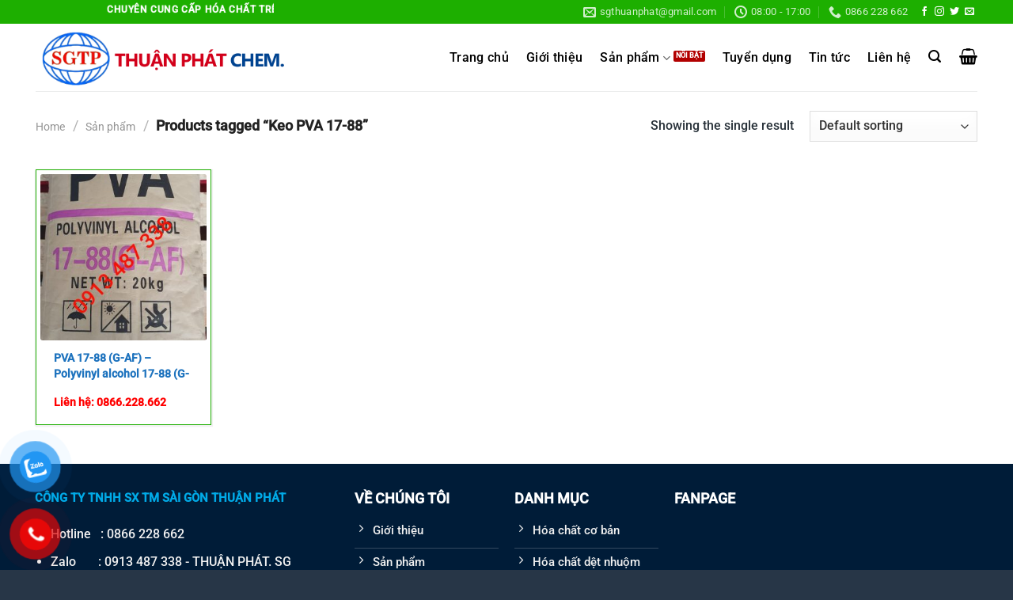

--- FILE ---
content_type: text/html; charset=UTF-8
request_url: https://thuanphatchem.vn/tu-khoa/keo-pva-17-88/
body_size: 19404
content:
<!DOCTYPE html> <html lang="vi" prefix="og: https://ogp.me/ns#" class="loading-site no-js"> <head> <meta charset="UTF-8" /> <link rel="profile" href="http://gmpg.org/xfn/11" /> <link rel="pingback" href="https://thuanphatchem.vn/xmlrpc.php" /> <script>(function(html){html.className = html.className.replace(/\bno-js\b/,'js')})(document.documentElement);</script> <style>img:is([sizes="auto" i], [sizes^="auto," i]) { contain-intrinsic-size: 3000px 1500px }</style> <meta name="viewport" content="width=device-width, initial-scale=1" /> <!-- Search Engine Optimization by Rank Math PRO - https://rankmath.com/ --> <title>Keo PVA 17-88 &#8211; THUẬN PHÁT CHEM</title> <meta name="robots" content="index, follow, max-snippet:-1, max-video-preview:-1, max-image-preview:large"/> <link rel="canonical" href="https://thuanphatchem.vn/tu-khoa/keo-pva-17-88/" /> <meta property="og:locale" content="vi_VN" /> <meta property="og:type" content="article" /> <meta property="og:url" content="https://thuanphatchem.vn/tu-khoa/keo-pva-17-88/" /> <meta property="og:site_name" content="THUẬN PHÁT CHEM" /> <meta name="twitter:card" content="summary_large_image" /> <script type="application/ld+json" class="rank-math-schema-pro">{"@context":"https://schema.org","@graph":[{"@type":"Organization","@id":"https://thuanphatchem.vn/#organization","name":"THU\u1eacN PH\u00c1T CHEM"},{"@type":"WebSite","@id":"https://thuanphatchem.vn/#website","url":"https://thuanphatchem.vn","name":"THU\u1eacN PH\u00c1T CHEM","alternateName":"TPC","publisher":{"@id":"https://thuanphatchem.vn/#organization"},"inLanguage":"vi"},{"@type":"CollectionPage","@id":"https://thuanphatchem.vn/tu-khoa/keo-pva-17-88/#webpage","url":"https://thuanphatchem.vn/tu-khoa/keo-pva-17-88/","isPartOf":{"@id":"https://thuanphatchem.vn/#website"},"inLanguage":"vi"}]}</script> <!-- /Rank Math WordPress SEO plugin --> <link rel='prefetch' href='https://thuanphatchem.vn/wp-content/themes/flatsome/assets/js/flatsome.js?ver=e1ad26bd5672989785e1' /> <link rel='prefetch' href='https://thuanphatchem.vn/wp-content/themes/flatsome/assets/js/chunk.slider.js?ver=3.19.8' /> <link rel='prefetch' href='https://thuanphatchem.vn/wp-content/themes/flatsome/assets/js/chunk.popups.js?ver=3.19.8' /> <link rel='prefetch' href='https://thuanphatchem.vn/wp-content/themes/flatsome/assets/js/chunk.tooltips.js?ver=3.19.8' /> <link rel='prefetch' href='https://thuanphatchem.vn/wp-content/themes/flatsome/assets/js/woocommerce.js?ver=dd6035ce106022a74757' /> <link rel="alternate" type="application/rss+xml" title="Dòng thông tin THUẬN PHÁT CHEM &raquo;" href="https://thuanphatchem.vn/feed/" /> <link rel="alternate" type="application/rss+xml" title="THUẬN PHÁT CHEM &raquo; Dòng bình luận" href="https://thuanphatchem.vn/comments/feed/" /> <link rel="alternate" type="application/rss+xml" title="Nguồn cấp THUẬN PHÁT CHEM &raquo; Keo PVA 17-88 Tag" href="https://thuanphatchem.vn/tu-khoa/keo-pva-17-88/feed/" /> <script type="text/javascript"> /* <![CDATA[ */ window._wpemojiSettings = {"baseUrl":"https:\/\/s.w.org\/images\/core\/emoji\/15.0.3\/72x72\/","ext":".png","svgUrl":"https:\/\/s.w.org\/images\/core\/emoji\/15.0.3\/svg\/","svgExt":".svg","source":{"concatemoji":"https:\/\/thuanphatchem.vn\/wp-includes\/js\/wp-emoji-release.min.js?ver=6.7.1"}}; /*! This file is auto-generated */ !function(i,n){var o,s,e;function c(e){try{var t={supportTests:e,timestamp:(new Date).valueOf()};sessionStorage.setItem(o,JSON.stringify(t))}catch(e){}}function p(e,t,n){e.clearRect(0,0,e.canvas.width,e.canvas.height),e.fillText(t,0,0);var t=new Uint32Array(e.getImageData(0,0,e.canvas.width,e.canvas.height).data),r=(e.clearRect(0,0,e.canvas.width,e.canvas.height),e.fillText(n,0,0),new Uint32Array(e.getImageData(0,0,e.canvas.width,e.canvas.height).data));return t.every(function(e,t){return e===r[t]})}function u(e,t,n){switch(t){case"flag":return n(e,"\ud83c\udff3\ufe0f\u200d\u26a7\ufe0f","\ud83c\udff3\ufe0f\u200b\u26a7\ufe0f")?!1:!n(e,"\ud83c\uddfa\ud83c\uddf3","\ud83c\uddfa\u200b\ud83c\uddf3")&&!n(e,"\ud83c\udff4\udb40\udc67\udb40\udc62\udb40\udc65\udb40\udc6e\udb40\udc67\udb40\udc7f","\ud83c\udff4\u200b\udb40\udc67\u200b\udb40\udc62\u200b\udb40\udc65\u200b\udb40\udc6e\u200b\udb40\udc67\u200b\udb40\udc7f");case"emoji":return!n(e,"\ud83d\udc26\u200d\u2b1b","\ud83d\udc26\u200b\u2b1b")}return!1}function f(e,t,n){var r="undefined"!=typeof WorkerGlobalScope&&self instanceof WorkerGlobalScope?new OffscreenCanvas(300,150):i.createElement("canvas"),a=r.getContext("2d",{willReadFrequently:!0}),o=(a.textBaseline="top",a.font="600 32px Arial",{});return e.forEach(function(e){o[e]=t(a,e,n)}),o}function t(e){var t=i.createElement("script");t.src=e,t.defer=!0,i.head.appendChild(t)}"undefined"!=typeof Promise&&(o="wpEmojiSettingsSupports",s=["flag","emoji"],n.supports={everything:!0,everythingExceptFlag:!0},e=new Promise(function(e){i.addEventListener("DOMContentLoaded",e,{once:!0})}),new Promise(function(t){var n=function(){try{var e=JSON.parse(sessionStorage.getItem(o));if("object"==typeof e&&"number"==typeof e.timestamp&&(new Date).valueOf()<e.timestamp+604800&&"object"==typeof e.supportTests)return e.supportTests}catch(e){}return null}();if(!n){if("undefined"!=typeof Worker&&"undefined"!=typeof OffscreenCanvas&&"undefined"!=typeof URL&&URL.createObjectURL&&"undefined"!=typeof Blob)try{var e="postMessage("+f.toString()+"("+[JSON.stringify(s),u.toString(),p.toString()].join(",")+"));",r=new Blob([e],{type:"text/javascript"}),a=new Worker(URL.createObjectURL(r),{name:"wpTestEmojiSupports"});return void(a.onmessage=function(e){c(n=e.data),a.terminate(),t(n)})}catch(e){}c(n=f(s,u,p))}t(n)}).then(function(e){for(var t in e)n.supports[t]=e[t],n.supports.everything=n.supports.everything&&n.supports[t],"flag"!==t&&(n.supports.everythingExceptFlag=n.supports.everythingExceptFlag&&n.supports[t]);n.supports.everythingExceptFlag=n.supports.everythingExceptFlag&&!n.supports.flag,n.DOMReady=!1,n.readyCallback=function(){n.DOMReady=!0}}).then(function(){return e}).then(function(){var e;n.supports.everything||(n.readyCallback(),(e=n.source||{}).concatemoji?t(e.concatemoji):e.wpemoji&&e.twemoji&&(t(e.twemoji),t(e.wpemoji)))}))}((window,document),window._wpemojiSettings); /* ]]> */ </script> <style id='wp-emoji-styles-inline-css' type='text/css'>	img.wp-smiley, img.emoji {	display: inline !important;	border: none !important;	box-shadow: none !important;	height: 1em !important;	width: 1em !important;	margin: 0 0.07em !important;	vertical-align: -0.1em !important;	background: none !important;	padding: 0 !important;	} </style> <style id='wp-block-library-inline-css' type='text/css'> :root{--wp-admin-theme-color:#007cba;--wp-admin-theme-color--rgb:0,124,186;--wp-admin-theme-color-darker-10:#006ba1;--wp-admin-theme-color-darker-10--rgb:0,107,161;--wp-admin-theme-color-darker-20:#005a87;--wp-admin-theme-color-darker-20--rgb:0,90,135;--wp-admin-border-width-focus:2px;--wp-block-synced-color:#7a00df;--wp-block-synced-color--rgb:122,0,223;--wp-bound-block-color:var(--wp-block-synced-color)}@media (min-resolution:192dpi){:root{--wp-admin-border-width-focus:1.5px}}.wp-element-button{cursor:pointer}:root{--wp--preset--font-size--normal:16px;--wp--preset--font-size--huge:42px}:root .has-very-light-gray-background-color{background-color:#eee}:root .has-very-dark-gray-background-color{background-color:#313131}:root .has-very-light-gray-color{color:#eee}:root .has-very-dark-gray-color{color:#313131}:root .has-vivid-green-cyan-to-vivid-cyan-blue-gradient-background{background:linear-gradient(135deg,#00d084,#0693e3)}:root .has-purple-crush-gradient-background{background:linear-gradient(135deg,#34e2e4,#4721fb 50%,#ab1dfe)}:root .has-hazy-dawn-gradient-background{background:linear-gradient(135deg,#faaca8,#dad0ec)}:root .has-subdued-olive-gradient-background{background:linear-gradient(135deg,#fafae1,#67a671)}:root .has-atomic-cream-gradient-background{background:linear-gradient(135deg,#fdd79a,#004a59)}:root .has-nightshade-gradient-background{background:linear-gradient(135deg,#330968,#31cdcf)}:root .has-midnight-gradient-background{background:linear-gradient(135deg,#020381,#2874fc)}.has-regular-font-size{font-size:1em}.has-larger-font-size{font-size:2.625em}.has-normal-font-size{font-size:var(--wp--preset--font-size--normal)}.has-huge-font-size{font-size:var(--wp--preset--font-size--huge)}.has-text-align-center{text-align:center}.has-text-align-left{text-align:left}.has-text-align-right{text-align:right}#end-resizable-editor-section{display:none}.aligncenter{clear:both}.items-justified-left{justify-content:flex-start}.items-justified-center{justify-content:center}.items-justified-right{justify-content:flex-end}.items-justified-space-between{justify-content:space-between}.screen-reader-text{border:0;clip:rect(1px,1px,1px,1px);clip-path:inset(50%);height:1px;margin:-1px;overflow:hidden;padding:0;position:absolute;width:1px;word-wrap:normal!important}.screen-reader-text:focus{background-color:#ddd;clip:auto!important;clip-path:none;color:#444;display:block;font-size:1em;height:auto;left:5px;line-height:normal;padding:15px 23px 14px;text-decoration:none;top:5px;width:auto;z-index:100000}html :where(.has-border-color){border-style:solid}html :where([style*=border-top-color]){border-top-style:solid}html :where([style*=border-right-color]){border-right-style:solid}html :where([style*=border-bottom-color]){border-bottom-style:solid}html :where([style*=border-left-color]){border-left-style:solid}html :where([style*=border-width]){border-style:solid}html :where([style*=border-top-width]){border-top-style:solid}html :where([style*=border-right-width]){border-right-style:solid}html :where([style*=border-bottom-width]){border-bottom-style:solid}html :where([style*=border-left-width]){border-left-style:solid}html :where(img[class*=wp-image-]){height:auto;max-width:100%}:where(figure){margin:0 0 1em}html :where(.is-position-sticky){--wp-admin--admin-bar--position-offset:var(--wp-admin--admin-bar--height,0px)}@media screen and (max-width:600px){html :where(.is-position-sticky){--wp-admin--admin-bar--position-offset:0px}} </style> <link rel='stylesheet' id='contact-form-7-css' href='https://thuanphatchem.vn/wp-content/plugins/contact-form-7/includes/css/styles.css?ver=6.0.3' type='text/css' media='all' /> <style id='woocommerce-inline-inline-css' type='text/css'> .woocommerce form .form-row .required { visibility: visible; } </style> <link rel='stylesheet' id='pzf-style-css' href='https://thuanphatchem.vn/wp-content/plugins/button-contact-vr/legacy/css/style.css?ver=1' type='text/css' media='all' /> <link rel='stylesheet' id='flatsome-main-css' href='https://thuanphatchem.vn/wp-content/themes/flatsome/assets/css/flatsome.css?ver=3.19.8' type='text/css' media='all' /> <style id='flatsome-main-inline-css' type='text/css'> @font-face {	font-family: "fl-icons";	font-display: block;	src: url(https://thuanphatchem.vn/wp-content/themes/flatsome/assets/css/icons/fl-icons.eot?v=3.19.8);	src:	url(https://thuanphatchem.vn/wp-content/themes/flatsome/assets/css/icons/fl-icons.eot#iefix?v=3.19.8) format("embedded-opentype"),	url(https://thuanphatchem.vn/wp-content/themes/flatsome/assets/css/icons/fl-icons.woff2?v=3.19.8) format("woff2"),	url(https://thuanphatchem.vn/wp-content/themes/flatsome/assets/css/icons/fl-icons.ttf?v=3.19.8) format("truetype"),	url(https://thuanphatchem.vn/wp-content/themes/flatsome/assets/css/icons/fl-icons.woff?v=3.19.8) format("woff"),	url(https://thuanphatchem.vn/wp-content/themes/flatsome/assets/css/icons/fl-icons.svg?v=3.19.8#fl-icons) format("svg");	} </style> <link rel='stylesheet' id='flatsome-shop-css' href='https://thuanphatchem.vn/wp-content/themes/flatsome/assets/css/flatsome-shop.css?ver=3.19.8' type='text/css' media='all' /> <link rel='stylesheet' id='flatsome-style-css' href='https://thuanphatchem.vn/wp-content/themes/thiet-ke-868-0384542340/style.css?ver=3.0' type='text/css' media='all' /> <script type="text/javascript" src="https://thuanphatchem.vn/wp-includes/js/jquery/jquery.min.js?ver=3.7.1" id="jquery-core-js"></script> <script type="text/javascript" src="https://thuanphatchem.vn/wp-includes/js/jquery/jquery-migrate.min.js?ver=3.4.1" id="jquery-migrate-js"></script> <script type="text/javascript" src="https://thuanphatchem.vn/wp-content/plugins/woocommerce/assets/js/jquery-blockui/jquery.blockUI.min.js?ver=2.7.0-wc.9.5.2" id="jquery-blockui-js" data-wp-strategy="defer"></script> <script type="text/javascript" id="wc-add-to-cart-js-extra"> /* <![CDATA[ */ var wc_add_to_cart_params = {"ajax_url":"\/wp-admin\/admin-ajax.php","wc_ajax_url":"\/?wc-ajax=%%endpoint%%","i18n_view_cart":"View cart","cart_url":"https:\/\/thuanphatchem.vn\/gio-hang\/","is_cart":"","cart_redirect_after_add":"no"}; /* ]]> */ </script> <script type="text/javascript" src="https://thuanphatchem.vn/wp-content/plugins/woocommerce/assets/js/frontend/add-to-cart.min.js?ver=9.5.2" id="wc-add-to-cart-js" defer="defer" data-wp-strategy="defer"></script> <script type="text/javascript" src="https://thuanphatchem.vn/wp-content/plugins/woocommerce/assets/js/js-cookie/js.cookie.min.js?ver=2.1.4-wc.9.5.2" id="js-cookie-js" data-wp-strategy="defer"></script> <link rel="https://api.w.org/" href="https://thuanphatchem.vn/wp-json/" /><link rel="alternate" title="JSON" type="application/json" href="https://thuanphatchem.vn/wp-json/wp/v2/product_tag/172" /><link rel="EditURI" type="application/rsd+xml" title="RSD" href="https://thuanphatchem.vn/xmlrpc.php?rsd" /> <meta name="generator" content="WordPress 6.7.1" /> <meta name="google-site-verification" content="zpAW-oeK1w-VHAnjBWN9XtQGMPc0M1x53CtkHsjrO6A" /> <!-- Google tag (gtag.js) --> <script async src="https://www.googletagmanager.com/gtag/js?id=G-X24KLZ4J2T"></script> <script> window.dataLayer = window.dataLayer || []; function gtag(){dataLayer.push(arguments);} gtag('js', new Date()); gtag('config', 'G-X24KLZ4J2T'); </script><noscript><style>.woocommerce-product-gallery{ opacity: 1 !important; }</style></noscript> <style class='wp-fonts-local' type='text/css'> @font-face{font-family:Inter;font-style:normal;font-weight:300 900;font-display:fallback;src:url('https://thuanphatchem.vn/wp-content/plugins/woocommerce/assets/fonts/Inter-VariableFont_slnt,wght.woff2') format('woff2');font-stretch:normal;} @font-face{font-family:Cardo;font-style:normal;font-weight:400;font-display:fallback;src:url('https://thuanphatchem.vn/wp-content/plugins/woocommerce/assets/fonts/cardo_normal_400.woff2') format('woff2');} </style> <link rel="icon" href="https://thuanphatchem.vn/wp-content/uploads/2021/01/Untitled-design-100x100.png" sizes="32x32" /> <link rel="icon" href="https://thuanphatchem.vn/wp-content/uploads/2021/01/Untitled-design-300x300.png" sizes="192x192" /> <link rel="apple-touch-icon" href="https://thuanphatchem.vn/wp-content/uploads/2021/01/Untitled-design-300x300.png" /> <meta name="msapplication-TileImage" content="https://thuanphatchem.vn/wp-content/uploads/2021/01/Untitled-design-300x300.png" /> <style id="custom-css" type="text/css">:root {--primary-color: #1daf00;--fs-color-primary: #1daf00;--fs-color-secondary: #8224e3;--fs-color-success: #1daf00;--fs-color-alert: #b20000;--fs-experimental-link-color: #1e73be;--fs-experimental-link-color-hover: #111;}.tooltipster-base {--tooltip-color: #fff;--tooltip-bg-color: #000;}.off-canvas-right .mfp-content, .off-canvas-left .mfp-content {--drawer-width: 300px;}.off-canvas .mfp-content.off-canvas-cart {--drawer-width: 360px;}.container-width, .full-width .ubermenu-nav, .container, .row{max-width: 1220px}.row.row-collapse{max-width: 1190px}.row.row-small{max-width: 1212.5px}.row.row-large{max-width: 1250px}.header-main{height: 85px}#logo img{max-height: 85px}#logo{width:387px;}.header-bottom{min-height: 10px}.header-top{min-height: 30px}.transparent .header-main{height: 30px}.transparent #logo img{max-height: 30px}.has-transparent + .page-title:first-of-type,.has-transparent + #main > .page-title,.has-transparent + #main > div > .page-title,.has-transparent + #main .page-header-wrapper:first-of-type .page-title{padding-top: 60px;}.transparent .header-wrapper{background-color: #ffffff!important;}.transparent .top-divider{display: none;}.header.show-on-scroll,.stuck .header-main{height:70px!important}.stuck #logo img{max-height: 70px!important}.search-form{ width: 100%;}.header-bg-color {background-color: rgba(255,255,255,0.9)}.header-bottom {background-color: #f1f1f1}.header-main .nav > li > a{line-height: 16px }@media (max-width: 549px) {.header-main{height: 70px}#logo img{max-height: 70px}}.nav-dropdown-has-arrow.nav-dropdown-has-border li.has-dropdown:before{border-bottom-color: #81d742;}.nav .nav-dropdown{border-color: #81d742 }.nav-dropdown{border-radius:5px}.nav-dropdown{font-size:100%}body{color: #29323a}h1,h2,h3,h4,h5,h6,.heading-font{color: #29323a;}body{font-size: 100%;}@media screen and (max-width: 549px){body{font-size: 100%;}}body{font-family: Roboto, sans-serif;}body {font-weight: 500;font-style: normal;}.nav > li > a {font-family: Roboto, sans-serif;}.mobile-sidebar-levels-2 .nav > li > ul > li > a {font-family: Roboto, sans-serif;}.nav > li > a,.mobile-sidebar-levels-2 .nav > li > ul > li > a {font-weight: 500;font-style: normal;}h1,h2,h3,h4,h5,h6,.heading-font, .off-canvas-center .nav-sidebar.nav-vertical > li > a{font-family: Roboto, sans-serif;}h1,h2,h3,h4,h5,h6,.heading-font,.banner h1,.banner h2 {font-weight: 500;font-style: normal;}.alt-font{font-family: Roboto, sans-serif;}.alt-font {font-weight: 400!important;font-style: normal!important;}.breadcrumbs{text-transform: none;}.nav > li > a, .links > li > a{text-transform: none;}.header:not(.transparent) .header-nav-main.nav > li > a {color: #000000;}.header:not(.transparent) .header-nav-main.nav > li > a:hover,.header:not(.transparent) .header-nav-main.nav > li.active > a,.header:not(.transparent) .header-nav-main.nav > li.current > a,.header:not(.transparent) .header-nav-main.nav > li > a.active,.header:not(.transparent) .header-nav-main.nav > li > a.current{color: #1e73be;}.header-nav-main.nav-line-bottom > li > a:before,.header-nav-main.nav-line-grow > li > a:before,.header-nav-main.nav-line > li > a:before,.header-nav-main.nav-box > li > a:hover,.header-nav-main.nav-box > li.active > a,.header-nav-main.nav-pills > li > a:hover,.header-nav-main.nav-pills > li.active > a{color:#FFF!important;background-color: #1e73be;}.price del, .product_list_widget del, del .woocommerce-Price-amount { color: #f92929; }ins .woocommerce-Price-amount { color: #dd3333; }@media screen and (min-width: 550px){.products .box-vertical .box-image{min-width: 300px!important;width: 300px!important;}}.header-main .social-icons,.header-main .cart-icon strong,.header-main .menu-title,.header-main .header-button > .button.is-outline,.header-main .nav > li > a > i:not(.icon-angle-down){color: #000000!important;}.header-main .header-button > .button.is-outline,.header-main .cart-icon strong:after,.header-main .cart-icon strong{border-color: #000000!important;}.header-main .header-button > .button:not(.is-outline){background-color: #000000!important;}.header-main .current-dropdown .cart-icon strong,.header-main .header-button > .button:hover,.header-main .header-button > .button:hover i,.header-main .header-button > .button:hover span{color:#FFF!important;}.header-main .menu-title:hover,.header-main .social-icons a:hover,.header-main .header-button > .button.is-outline:hover,.header-main .nav > li > a:hover > i:not(.icon-angle-down){color: #1e73be!important;}.header-main .current-dropdown .cart-icon strong,.header-main .header-button > .button:hover{background-color: #1e73be!important;}.header-main .current-dropdown .cart-icon strong:after,.header-main .current-dropdown .cart-icon strong,.header-main .header-button > .button:hover{border-color: #1e73be!important;}.absolute-footer, html{background-color: #273647}.nav-vertical-fly-out > li + li {border-top-width: 1px; border-top-style: solid;}/* Custom CSS */.xem-them .tieu-de-xem-them {font-weight: 700;display: block;margin-bottom: 10px;font-size: 19px;color: black;}.xem-them ul li {margin-bottom: 3px;}.xem-them ul li a {font-weight: 700;font-size: 16px;color: #2a9e2f;}.xem-them ul li a:hover {text-decoration: underline;}.blog-single .entry-meta {text-transform: none;font-size: 14px;letter-spacing: 0;color: gray;border-top: 1px solid #e2e2e2;border-bottom: 1px solid #e2e2e2;padding: 10px;background: #f9f9f9;}.danh-muc {margin-bottom: 15px;}.danh-muc span.title, .the-tim-kiem span.title {border-radius: 4px;background: #126e32;padding: 4px 10px;color: white;margin-right: 5px;}.danh-muc a, .the-tim-kiem a {line-height:32px;border-radius: 4px;margin-bottom: 10px;padding: 4px 10px;background: #dedede;color: #464646;}.danh-muc a:hover, .the-tim-kiem a:hover {background: #6dca19;color: white;}.bai-viet-lien-quan {margin-top: 15px;}.bai-viet-lien-quan h3 {font-size: 19px;color: black;}.bai-viet-lien-quan ul {margin-bottom: 0;display: inline-block;width: 100%;}.bai-viet-lien-quan ul li {list-style: none;width: 25%;color: graytext;float: left;padding-left: 4px;padding-right: 5px;}.bai-viet-lien-quan ul li .box-image img {height: 120px;border-radius: 4px;object-fit: cover;object-position: center;}.bai-viet-lien-quan h4 {font-size: 15px;color: black;line-height: 19px;padding-top: 7px;height: 64px;overflow: hidden;}/* Custom CSS Mobile */@media (max-width: 549px){.bai-viet-lien-quan ul li {width: 50%;}.bai-viet-lien-quan ul li .box-image img {height: 90px;}}.label-new.menu-item > a:after{content:"Mới";}.label-hot.menu-item > a:after{content:"Nổi bật";}.label-sale.menu-item > a:after{content:"Giảm giá";}.label-popular.menu-item > a:after{content:"Phổ biến";}</style><style type="text/css" id="wp-custom-css">	p.form-row-first, p.form-row-last{width:100%} .woocommerce-billing-fields input{margin-bottom:0} #customer_details label{font-weight: normal; font-size: 15px; color:#950303} .product-small .box-image:hover::before{ -webkit-animation:shine .75s;animation:shine .75s } @-webkit-keyframes shine{ 100%{left:125%} } @keyframes shine{ 100%{left:125%} } .product-small .box-image::before{ position:absolute; top:0; left:-75%; z-index:2; display:block; content:''; width:50%; height:100%; background:-webkit-linear-gradient(left,rgba(255,255,255,0) 0,rgba(255,255,255,.3) 100%); background:linear-gradient(to right,rgba(255,255,255,0) 0,rgba(255,255,255,.3) 100%); -webkit-transform:skewX(-25deg);transform:skewX(-25deg) } .post-item .box-image:hover::before{ -webkit-animation:shine .75s; animation:shine .75s} @-webkit-keyframes shine{ 100%{left:125%} } @keyframes shine{ 100%{left:125%} } .post-item .box-image::before{ position:absolute; top:0; left:-75%; z-index:2; display:block; content:''; width:50%; height:100%; background:-webkit-linear-gradient(left,rgba(255,255,255,0) 0,rgba(255,255,255,.3) 100%); background:linear-gradient(to right,rgba(255,255,255,0) 0,rgba(255,255,255,.3) 100%); -webkit-transform:skewX(-25deg);transform:skewX(-25deg) } /*******/ /*Table*/ table tr:nth-child(1) { background: #1daf00; color: #fff; } table tr:nth-child(1) td { color: #fff; padding-left: 5px; } table { border-collapse: collapse; border: 1px solid #ccc; border-spacing: 0; } table td { border: 1px solid #1daf00; padding-left: 5px !important; } .section-title-normal { margin-bottom: 0; border-top: 2px solid #1e73be; border-bottom: 0; background: white; } .section-title-normal { border-bottom: 2px solid #ececec; } .section-title { position: relative; -js-display: flex; display: -ms-flexbox; display: flex; -ms-flex-flow: row wrap; flex-flow: row wrap; -ms-flex-align: center; align-items: center; -ms-flex-pack: justify; justify-content: space-between; width: 100%; } element.style { color: rgb(0, 115, 14); } .section-title-normal{	background-color: #1daf00; } .section-title-normal span { padding: 10px 15px; color: #fff !important; } .section-title-normal span { border-bottom: 1px solid #1e73be; background: #1e73be; margin-bottom: 0; } .section-title-normal span { margin-right: 15px; padding-bottom: 7.5px; border-bottom: 2px solid rgba(0,0,0,0.1); margin-bottom: -2px; } .section-title span { text-transform: uppercase; } html, body{	overflow-x: hidden; } .blog-post-inner > .post-title {	height: 40px;	line-height: 20px;	overflow: hidden; color: #b20000 ; } .blog-post-inner > .from_the_blog_excerpt {	height: 40px;	line-height: 20px;	overflow: hidden;	size: 12px; } #tag_cloud-2 .tagcloud a {	border: 1px solid white;	padding: 5px;	padding-bottom: 1px;	border-radius: 5px;	font-size: 13px !important; } .title-wrapper > .product-title > a {	height: 40px;	line-height: 20px;	overflow: hidden; } .price-wrapper .price span{	color: red; } /**/ .woocommerce-tabs .wc-tabs li{	border: 1px solid #1daf00;	margin-right: 10px; } .woocommerce-tabs .wc-tabs li a{ color: red; padding: 10px } .woocommerce-tabs .tab-panels{	margin-top: 10px;	border: 1px solid #1daf00;	border-radius: 10px;	padding: 20px; } /***/ #recent-posts-2, #woocommerce_product_categories-2 , #woocommerce_recently_viewed_products-2, #woocommerce_product_tag_cloud-2, #woocommerce_product_categories-3, #yith-woo-ajax-navigation-list-price-filter-3, #yith-woo-ajax-navigation-3 , #yith-woo-ajax-navigation-4{	border: 1px solid #1daf00;	border-radius: 10px;	padding: 10px;	float: center !important; } .widget-title{	background-color: #1daf00;	margin-left: -10px;	border-radius: 10px 0px 10px 0px;	color: white;	padding: 13px; } #woocommerce_product_tag_cloud-3 .is-divider , aside .is-divider{	visibility: hidden; } .products div .col-inner .product-small{	border: 1px solid #1daf00;	border-radius: 0px;	padding: 5px;	padding-bottom: 0px;	box-shadow: 1px 1px 1px 1px #F1F1F1; } /**/ .section-title-center span:after { content: ""; display: table; clear: both; background: url(/wp-content/uploads/2021/02/line2-300x28-1.png); width: 100%; height: 35px; background-repeat: no-repeat; background-position-x: center; background-position-y: bottom; padding-top: 0; background-size: 250px; } .section-title b { height: 0px; } .ss_tieuchi:before { margin-top: -123px; content: ""; width: 626px; height: 1040px; position: absolute; left: 0; z-index: 1; background: url(//thietkeweb2.muathemewp.com/wp-content/themes/flatsome-child/images/bg-left-benefit.png) top center no-repeat; } </style> <style id="kirki-inline-styles">/* cyrillic-ext */ @font-face { font-family: 'Roboto'; font-style: normal; font-weight: 400; font-stretch: 100%; font-display: swap; src: url(https://thuanphatchem.vn/wp-content/fonts/roboto/KFO7CnqEu92Fr1ME7kSn66aGLdTylUAMa3GUBGEe.woff2) format('woff2'); unicode-range: U+0460-052F, U+1C80-1C8A, U+20B4, U+2DE0-2DFF, U+A640-A69F, U+FE2E-FE2F; } /* cyrillic */ @font-face { font-family: 'Roboto'; font-style: normal; font-weight: 400; font-stretch: 100%; font-display: swap; src: url(https://thuanphatchem.vn/wp-content/fonts/roboto/KFO7CnqEu92Fr1ME7kSn66aGLdTylUAMa3iUBGEe.woff2) format('woff2'); unicode-range: U+0301, U+0400-045F, U+0490-0491, U+04B0-04B1, U+2116; } /* greek-ext */ @font-face { font-family: 'Roboto'; font-style: normal; font-weight: 400; font-stretch: 100%; font-display: swap; src: url(https://thuanphatchem.vn/wp-content/fonts/roboto/KFO7CnqEu92Fr1ME7kSn66aGLdTylUAMa3CUBGEe.woff2) format('woff2'); unicode-range: U+1F00-1FFF; } /* greek */ @font-face { font-family: 'Roboto'; font-style: normal; font-weight: 400; font-stretch: 100%; font-display: swap; src: url(https://thuanphatchem.vn/wp-content/fonts/roboto/KFO7CnqEu92Fr1ME7kSn66aGLdTylUAMa3-UBGEe.woff2) format('woff2'); unicode-range: U+0370-0377, U+037A-037F, U+0384-038A, U+038C, U+038E-03A1, U+03A3-03FF; } /* math */ @font-face { font-family: 'Roboto'; font-style: normal; font-weight: 400; font-stretch: 100%; font-display: swap; src: url(https://thuanphatchem.vn/wp-content/fonts/roboto/KFO7CnqEu92Fr1ME7kSn66aGLdTylUAMawCUBGEe.woff2) format('woff2'); unicode-range: U+0302-0303, U+0305, U+0307-0308, U+0310, U+0312, U+0315, U+031A, U+0326-0327, U+032C, U+032F-0330, U+0332-0333, U+0338, U+033A, U+0346, U+034D, U+0391-03A1, U+03A3-03A9, U+03B1-03C9, U+03D1, U+03D5-03D6, U+03F0-03F1, U+03F4-03F5, U+2016-2017, U+2034-2038, U+203C, U+2040, U+2043, U+2047, U+2050, U+2057, U+205F, U+2070-2071, U+2074-208E, U+2090-209C, U+20D0-20DC, U+20E1, U+20E5-20EF, U+2100-2112, U+2114-2115, U+2117-2121, U+2123-214F, U+2190, U+2192, U+2194-21AE, U+21B0-21E5, U+21F1-21F2, U+21F4-2211, U+2213-2214, U+2216-22FF, U+2308-230B, U+2310, U+2319, U+231C-2321, U+2336-237A, U+237C, U+2395, U+239B-23B7, U+23D0, U+23DC-23E1, U+2474-2475, U+25AF, U+25B3, U+25B7, U+25BD, U+25C1, U+25CA, U+25CC, U+25FB, U+266D-266F, U+27C0-27FF, U+2900-2AFF, U+2B0E-2B11, U+2B30-2B4C, U+2BFE, U+3030, U+FF5B, U+FF5D, U+1D400-1D7FF, U+1EE00-1EEFF; } /* symbols */ @font-face { font-family: 'Roboto'; font-style: normal; font-weight: 400; font-stretch: 100%; font-display: swap; src: url(https://thuanphatchem.vn/wp-content/fonts/roboto/KFO7CnqEu92Fr1ME7kSn66aGLdTylUAMaxKUBGEe.woff2) format('woff2'); unicode-range: U+0001-000C, U+000E-001F, U+007F-009F, U+20DD-20E0, U+20E2-20E4, U+2150-218F, U+2190, U+2192, U+2194-2199, U+21AF, U+21E6-21F0, U+21F3, U+2218-2219, U+2299, U+22C4-22C6, U+2300-243F, U+2440-244A, U+2460-24FF, U+25A0-27BF, U+2800-28FF, U+2921-2922, U+2981, U+29BF, U+29EB, U+2B00-2BFF, U+4DC0-4DFF, U+FFF9-FFFB, U+10140-1018E, U+10190-1019C, U+101A0, U+101D0-101FD, U+102E0-102FB, U+10E60-10E7E, U+1D2C0-1D2D3, U+1D2E0-1D37F, U+1F000-1F0FF, U+1F100-1F1AD, U+1F1E6-1F1FF, U+1F30D-1F30F, U+1F315, U+1F31C, U+1F31E, U+1F320-1F32C, U+1F336, U+1F378, U+1F37D, U+1F382, U+1F393-1F39F, U+1F3A7-1F3A8, U+1F3AC-1F3AF, U+1F3C2, U+1F3C4-1F3C6, U+1F3CA-1F3CE, U+1F3D4-1F3E0, U+1F3ED, U+1F3F1-1F3F3, U+1F3F5-1F3F7, U+1F408, U+1F415, U+1F41F, U+1F426, U+1F43F, U+1F441-1F442, U+1F444, U+1F446-1F449, U+1F44C-1F44E, U+1F453, U+1F46A, U+1F47D, U+1F4A3, U+1F4B0, U+1F4B3, U+1F4B9, U+1F4BB, U+1F4BF, U+1F4C8-1F4CB, U+1F4D6, U+1F4DA, U+1F4DF, U+1F4E3-1F4E6, U+1F4EA-1F4ED, U+1F4F7, U+1F4F9-1F4FB, U+1F4FD-1F4FE, U+1F503, U+1F507-1F50B, U+1F50D, U+1F512-1F513, U+1F53E-1F54A, U+1F54F-1F5FA, U+1F610, U+1F650-1F67F, U+1F687, U+1F68D, U+1F691, U+1F694, U+1F698, U+1F6AD, U+1F6B2, U+1F6B9-1F6BA, U+1F6BC, U+1F6C6-1F6CF, U+1F6D3-1F6D7, U+1F6E0-1F6EA, U+1F6F0-1F6F3, U+1F6F7-1F6FC, U+1F700-1F7FF, U+1F800-1F80B, U+1F810-1F847, U+1F850-1F859, U+1F860-1F887, U+1F890-1F8AD, U+1F8B0-1F8BB, U+1F8C0-1F8C1, U+1F900-1F90B, U+1F93B, U+1F946, U+1F984, U+1F996, U+1F9E9, U+1FA00-1FA6F, U+1FA70-1FA7C, U+1FA80-1FA89, U+1FA8F-1FAC6, U+1FACE-1FADC, U+1FADF-1FAE9, U+1FAF0-1FAF8, U+1FB00-1FBFF; } /* vietnamese */ @font-face { font-family: 'Roboto'; font-style: normal; font-weight: 400; font-stretch: 100%; font-display: swap; src: url(https://thuanphatchem.vn/wp-content/fonts/roboto/KFO7CnqEu92Fr1ME7kSn66aGLdTylUAMa3OUBGEe.woff2) format('woff2'); unicode-range: U+0102-0103, U+0110-0111, U+0128-0129, U+0168-0169, U+01A0-01A1, U+01AF-01B0, U+0300-0301, U+0303-0304, U+0308-0309, U+0323, U+0329, U+1EA0-1EF9, U+20AB; } /* latin-ext */ @font-face { font-family: 'Roboto'; font-style: normal; font-weight: 400; font-stretch: 100%; font-display: swap; src: url(https://thuanphatchem.vn/wp-content/fonts/roboto/KFO7CnqEu92Fr1ME7kSn66aGLdTylUAMa3KUBGEe.woff2) format('woff2'); unicode-range: U+0100-02BA, U+02BD-02C5, U+02C7-02CC, U+02CE-02D7, U+02DD-02FF, U+0304, U+0308, U+0329, U+1D00-1DBF, U+1E00-1E9F, U+1EF2-1EFF, U+2020, U+20A0-20AB, U+20AD-20C0, U+2113, U+2C60-2C7F, U+A720-A7FF; } /* latin */ @font-face { font-family: 'Roboto'; font-style: normal; font-weight: 400; font-stretch: 100%; font-display: swap; src: url(https://thuanphatchem.vn/wp-content/fonts/roboto/KFO7CnqEu92Fr1ME7kSn66aGLdTylUAMa3yUBA.woff2) format('woff2'); unicode-range: U+0000-00FF, U+0131, U+0152-0153, U+02BB-02BC, U+02C6, U+02DA, U+02DC, U+0304, U+0308, U+0329, U+2000-206F, U+20AC, U+2122, U+2191, U+2193, U+2212, U+2215, U+FEFF, U+FFFD; } /* cyrillic-ext */ @font-face { font-family: 'Roboto'; font-style: normal; font-weight: 500; font-stretch: 100%; font-display: swap; src: url(https://thuanphatchem.vn/wp-content/fonts/roboto/KFO7CnqEu92Fr1ME7kSn66aGLdTylUAMa3GUBGEe.woff2) format('woff2'); unicode-range: U+0460-052F, U+1C80-1C8A, U+20B4, U+2DE0-2DFF, U+A640-A69F, U+FE2E-FE2F; } /* cyrillic */ @font-face { font-family: 'Roboto'; font-style: normal; font-weight: 500; font-stretch: 100%; font-display: swap; src: url(https://thuanphatchem.vn/wp-content/fonts/roboto/KFO7CnqEu92Fr1ME7kSn66aGLdTylUAMa3iUBGEe.woff2) format('woff2'); unicode-range: U+0301, U+0400-045F, U+0490-0491, U+04B0-04B1, U+2116; } /* greek-ext */ @font-face { font-family: 'Roboto'; font-style: normal; font-weight: 500; font-stretch: 100%; font-display: swap; src: url(https://thuanphatchem.vn/wp-content/fonts/roboto/KFO7CnqEu92Fr1ME7kSn66aGLdTylUAMa3CUBGEe.woff2) format('woff2'); unicode-range: U+1F00-1FFF; } /* greek */ @font-face { font-family: 'Roboto'; font-style: normal; font-weight: 500; font-stretch: 100%; font-display: swap; src: url(https://thuanphatchem.vn/wp-content/fonts/roboto/KFO7CnqEu92Fr1ME7kSn66aGLdTylUAMa3-UBGEe.woff2) format('woff2'); unicode-range: U+0370-0377, U+037A-037F, U+0384-038A, U+038C, U+038E-03A1, U+03A3-03FF; } /* math */ @font-face { font-family: 'Roboto'; font-style: normal; font-weight: 500; font-stretch: 100%; font-display: swap; src: url(https://thuanphatchem.vn/wp-content/fonts/roboto/KFO7CnqEu92Fr1ME7kSn66aGLdTylUAMawCUBGEe.woff2) format('woff2'); unicode-range: U+0302-0303, U+0305, U+0307-0308, U+0310, U+0312, U+0315, U+031A, U+0326-0327, U+032C, U+032F-0330, U+0332-0333, U+0338, U+033A, U+0346, U+034D, U+0391-03A1, U+03A3-03A9, U+03B1-03C9, U+03D1, U+03D5-03D6, U+03F0-03F1, U+03F4-03F5, U+2016-2017, U+2034-2038, U+203C, U+2040, U+2043, U+2047, U+2050, U+2057, U+205F, U+2070-2071, U+2074-208E, U+2090-209C, U+20D0-20DC, U+20E1, U+20E5-20EF, U+2100-2112, U+2114-2115, U+2117-2121, U+2123-214F, U+2190, U+2192, U+2194-21AE, U+21B0-21E5, U+21F1-21F2, U+21F4-2211, U+2213-2214, U+2216-22FF, U+2308-230B, U+2310, U+2319, U+231C-2321, U+2336-237A, U+237C, U+2395, U+239B-23B7, U+23D0, U+23DC-23E1, U+2474-2475, U+25AF, U+25B3, U+25B7, U+25BD, U+25C1, U+25CA, U+25CC, U+25FB, U+266D-266F, U+27C0-27FF, U+2900-2AFF, U+2B0E-2B11, U+2B30-2B4C, U+2BFE, U+3030, U+FF5B, U+FF5D, U+1D400-1D7FF, U+1EE00-1EEFF; } /* symbols */ @font-face { font-family: 'Roboto'; font-style: normal; font-weight: 500; font-stretch: 100%; font-display: swap; src: url(https://thuanphatchem.vn/wp-content/fonts/roboto/KFO7CnqEu92Fr1ME7kSn66aGLdTylUAMaxKUBGEe.woff2) format('woff2'); unicode-range: U+0001-000C, U+000E-001F, U+007F-009F, U+20DD-20E0, U+20E2-20E4, U+2150-218F, U+2190, U+2192, U+2194-2199, U+21AF, U+21E6-21F0, U+21F3, U+2218-2219, U+2299, U+22C4-22C6, U+2300-243F, U+2440-244A, U+2460-24FF, U+25A0-27BF, U+2800-28FF, U+2921-2922, U+2981, U+29BF, U+29EB, U+2B00-2BFF, U+4DC0-4DFF, U+FFF9-FFFB, U+10140-1018E, U+10190-1019C, U+101A0, U+101D0-101FD, U+102E0-102FB, U+10E60-10E7E, U+1D2C0-1D2D3, U+1D2E0-1D37F, U+1F000-1F0FF, U+1F100-1F1AD, U+1F1E6-1F1FF, U+1F30D-1F30F, U+1F315, U+1F31C, U+1F31E, U+1F320-1F32C, U+1F336, U+1F378, U+1F37D, U+1F382, U+1F393-1F39F, U+1F3A7-1F3A8, U+1F3AC-1F3AF, U+1F3C2, U+1F3C4-1F3C6, U+1F3CA-1F3CE, U+1F3D4-1F3E0, U+1F3ED, U+1F3F1-1F3F3, U+1F3F5-1F3F7, U+1F408, U+1F415, U+1F41F, U+1F426, U+1F43F, U+1F441-1F442, U+1F444, U+1F446-1F449, U+1F44C-1F44E, U+1F453, U+1F46A, U+1F47D, U+1F4A3, U+1F4B0, U+1F4B3, U+1F4B9, U+1F4BB, U+1F4BF, U+1F4C8-1F4CB, U+1F4D6, U+1F4DA, U+1F4DF, U+1F4E3-1F4E6, U+1F4EA-1F4ED, U+1F4F7, U+1F4F9-1F4FB, U+1F4FD-1F4FE, U+1F503, U+1F507-1F50B, U+1F50D, U+1F512-1F513, U+1F53E-1F54A, U+1F54F-1F5FA, U+1F610, U+1F650-1F67F, U+1F687, U+1F68D, U+1F691, U+1F694, U+1F698, U+1F6AD, U+1F6B2, U+1F6B9-1F6BA, U+1F6BC, U+1F6C6-1F6CF, U+1F6D3-1F6D7, U+1F6E0-1F6EA, U+1F6F0-1F6F3, U+1F6F7-1F6FC, U+1F700-1F7FF, U+1F800-1F80B, U+1F810-1F847, U+1F850-1F859, U+1F860-1F887, U+1F890-1F8AD, U+1F8B0-1F8BB, U+1F8C0-1F8C1, U+1F900-1F90B, U+1F93B, U+1F946, U+1F984, U+1F996, U+1F9E9, U+1FA00-1FA6F, U+1FA70-1FA7C, U+1FA80-1FA89, U+1FA8F-1FAC6, U+1FACE-1FADC, U+1FADF-1FAE9, U+1FAF0-1FAF8, U+1FB00-1FBFF; } /* vietnamese */ @font-face { font-family: 'Roboto'; font-style: normal; font-weight: 500; font-stretch: 100%; font-display: swap; src: url(https://thuanphatchem.vn/wp-content/fonts/roboto/KFO7CnqEu92Fr1ME7kSn66aGLdTylUAMa3OUBGEe.woff2) format('woff2'); unicode-range: U+0102-0103, U+0110-0111, U+0128-0129, U+0168-0169, U+01A0-01A1, U+01AF-01B0, U+0300-0301, U+0303-0304, U+0308-0309, U+0323, U+0329, U+1EA0-1EF9, U+20AB; } /* latin-ext */ @font-face { font-family: 'Roboto'; font-style: normal; font-weight: 500; font-stretch: 100%; font-display: swap; src: url(https://thuanphatchem.vn/wp-content/fonts/roboto/KFO7CnqEu92Fr1ME7kSn66aGLdTylUAMa3KUBGEe.woff2) format('woff2'); unicode-range: U+0100-02BA, U+02BD-02C5, U+02C7-02CC, U+02CE-02D7, U+02DD-02FF, U+0304, U+0308, U+0329, U+1D00-1DBF, U+1E00-1E9F, U+1EF2-1EFF, U+2020, U+20A0-20AB, U+20AD-20C0, U+2113, U+2C60-2C7F, U+A720-A7FF; } /* latin */ @font-face { font-family: 'Roboto'; font-style: normal; font-weight: 500; font-stretch: 100%; font-display: swap; src: url(https://thuanphatchem.vn/wp-content/fonts/roboto/KFO7CnqEu92Fr1ME7kSn66aGLdTylUAMa3yUBA.woff2) format('woff2'); unicode-range: U+0000-00FF, U+0131, U+0152-0153, U+02BB-02BC, U+02C6, U+02DA, U+02DC, U+0304, U+0308, U+0329, U+2000-206F, U+20AC, U+2122, U+2191, U+2193, U+2212, U+2215, U+FEFF, U+FFFD; }</style></head> <body class="archive tax-product_tag term-keo-pva-17-88 term-172 theme-flatsome woocommerce woocommerce-page woocommerce-no-js lightbox nav-dropdown-has-arrow nav-dropdown-has-shadow nav-dropdown-has-border"> <a class="skip-link screen-reader-text" href="#main">Bỏ qua nội dung</a> <div id="wrapper"> <header id="header" class="header has-sticky sticky-jump"> <div class="header-wrapper"> <div id="top-bar" class="header-top hide-for-sticky nav-dark"> <div class="flex-row container"> <div class="flex-col hide-for-medium flex-left"> <ul class="nav nav-left medium-nav-center nav-small nav-divided"> <li class="html custom html_topbar_left"><marquee><strong class="uppercase">Chuyên cung cấp hóa chất trên toàn quốc</strong></marquee></li> </ul> </div> <div class="flex-col hide-for-medium flex-center"> <ul class="nav nav-center nav-small nav-divided"> </ul> </div> <div class="flex-col hide-for-medium flex-right"> <ul class="nav top-bar-nav nav-right nav-small nav-divided"> <li class="header-contact-wrapper"> <ul id="header-contact" class="nav nav-divided nav-uppercase header-contact"> <li class=""> <a href="mailto:sgthuanphat@gmail.com" class="tooltip" title="sgthuanphat@gmail.com"> <i class="icon-envelop" style="font-size:16px;" ></i> <span>	sgthuanphat@gmail.com </span> </a> </li> <li class=""> <a href="#" onclick="event.preventDefault()" class="tooltip" title="08:00 - 17:00 "> <i class="icon-clock" style="font-size:16px;" ></i> <span>08:00 - 17:00</span> </a> </li> <li class=""> <a href="tel:0866 228 662" class="tooltip" title="0866 228 662"> <i class="icon-phone" style="font-size:16px;" ></i> <span>0866 228 662</span> </a> </li> </ul> </li> <li class="html header-social-icons ml-0"> <div class="social-icons follow-icons" ><a href="http://url" target="_blank" data-label="Facebook" class="icon plain facebook tooltip" title="Theo dõi trên Facebook" aria-label="Theo dõi trên Facebook" rel="noopener nofollow" ><i class="icon-facebook" ></i></a><a href="http://url" target="_blank" data-label="Instagram" class="icon plain instagram tooltip" title="Theo dõi trên Instagram" aria-label="Theo dõi trên Instagram" rel="noopener nofollow" ><i class="icon-instagram" ></i></a><a href="http://url" data-label="Twitter" target="_blank" class="icon plain twitter tooltip" title="Theo dõi trên Twitter" aria-label="Theo dõi trên Twitter" rel="noopener nofollow" ><i class="icon-twitter" ></i></a><a href="mailto:your@email" data-label="E-mail" target="_blank" class="icon plain email tooltip" title="Gửi email cho chúng tôi" aria-label="Gửi email cho chúng tôi" rel="nofollow noopener" ><i class="icon-envelop" ></i></a></div></li> </ul> </div> <div class="flex-col show-for-medium flex-grow"> <ul class="nav nav-center nav-small mobile-nav nav-divided"> <li class="html custom html_topbar_left"><marquee><strong class="uppercase">Chuyên cung cấp hóa chất trên toàn quốc</strong></marquee></li> </ul> </div> </div> </div> <div id="masthead" class="header-main "> <div class="header-inner flex-row container logo-left medium-logo-center" role="navigation"> <!-- Logo --> <div id="logo" class="flex-col logo"> <!-- Header logo --> <a href="https://thuanphatchem.vn/" title="THUẬN PHÁT CHEM - Chuy&ecirc;n Cung Cấp H&oacute;a Chất Sỉ Lẻ Tr&ecirc;n To&agrave;n Quốc" rel="home"> <img width="473" height="121" src="https://thuanphatchem.vn/wp-content/uploads/2021/02/Copy-of-SHOP-VIP-69.-7-e1612423093574.png" class="header_logo header-logo" alt="THUẬN PHÁT CHEM"/><img width="473" height="121" src="https://thuanphatchem.vn/wp-content/uploads/2021/02/Copy-of-SHOP-VIP-69.-7-e1612423093574.png" class="header-logo-dark" alt="THUẬN PHÁT CHEM"/></a> </div> <!-- Mobile Left Elements --> <div class="flex-col show-for-medium flex-left"> <ul class="mobile-nav nav nav-left "> <li class="nav-icon has-icon"> <a href="#" data-open="#main-menu" data-pos="left" data-bg="main-menu-overlay" data-color="" class="is-small" aria-label="Menu" aria-controls="main-menu" aria-expanded="false"> <i class="icon-menu" ></i> </a> </li> </ul> </div> <!-- Left Elements --> <div class="flex-col hide-for-medium flex-left flex-grow"> <ul class="header-nav header-nav-main nav nav-left nav-size-large nav-spacing-large nav-uppercase" > </ul> </div> <!-- Right Elements --> <div class="flex-col hide-for-medium flex-right"> <ul class="header-nav header-nav-main nav nav-right nav-size-large nav-spacing-large nav-uppercase"> <li id="menu-item-232" class="menu-item menu-item-type-post_type menu-item-object-page menu-item-home menu-item-232 menu-item-design-default"><a href="https://thuanphatchem.vn/" class="nav-top-link">Trang chủ</a></li> <li id="menu-item-233" class="menu-item menu-item-type-post_type menu-item-object-page menu-item-233 menu-item-design-default"><a href="https://thuanphatchem.vn/gioi-thieu/" class="nav-top-link">Giới thiệu</a></li> <li id="menu-item-235" class="label-hot menu-item menu-item-type-post_type menu-item-object-page menu-item-has-children menu-item-235 menu-item-design-default has-dropdown"><a href="https://thuanphatchem.vn/san-pham/" class="nav-top-link" aria-expanded="false" aria-haspopup="menu">Sản phẩm<i class="icon-angle-down" ></i></a> <ul class="sub-menu nav-dropdown nav-dropdown-simple"> <li id="menu-item-332" class="menu-item menu-item-type-taxonomy menu-item-object-product_cat menu-item-332"><a href="https://thuanphatchem.vn/danh-muc/hoa-chat-co-ban/">Hóa Chất Cơ Bản</a></li> <li id="menu-item-334" class="menu-item menu-item-type-taxonomy menu-item-object-product_cat menu-item-334"><a href="https://thuanphatchem.vn/danh-muc/hoa-chat-det-nhuom/">Hóa Chất Dệt Nhuộm</a></li> <li id="menu-item-333" class="menu-item menu-item-type-taxonomy menu-item-object-product_cat menu-item-333"><a href="https://thuanphatchem.vn/danh-muc/hoa-chat-cong-nghiep/">Hóa Chất Công Nghiệp</a></li> <li id="menu-item-337" class="menu-item menu-item-type-taxonomy menu-item-object-product_cat menu-item-337"><a href="https://thuanphatchem.vn/danh-muc/hoa-chat-nong-nghiep/">Hóa Chất Nông Nghiệp</a></li> <li id="menu-item-338" class="menu-item menu-item-type-taxonomy menu-item-object-product_cat menu-item-338"><a href="https://thuanphatchem.vn/danh-muc/hoa-chat-su-dung-trong-thuc-pham/">Hóa Chất Sử Dụng Trong Thực Phẩm</a></li> <li id="menu-item-339" class="menu-item menu-item-type-taxonomy menu-item-object-product_cat menu-item-339"><a href="https://thuanphatchem.vn/danh-muc/hoa-chat-xu-ly-nuoc-thai/">Hóa Chất Xử Lý Nước Thải</a></li> <li id="menu-item-336" class="menu-item menu-item-type-taxonomy menu-item-object-product_cat menu-item-336"><a href="https://thuanphatchem.vn/danh-muc/hoa-chat-nganh-giay/">Hóa Chất Ngành Giấy</a></li> <li id="menu-item-335" class="menu-item menu-item-type-taxonomy menu-item-object-product_cat menu-item-335"><a href="https://thuanphatchem.vn/danh-muc/hoa-chat-khac/">Hóa Chất Khác</a></li> </ul> </li> <li id="menu-item-237" class="menu-item menu-item-type-post_type menu-item-object-page menu-item-237 menu-item-design-default"><a href="https://thuanphatchem.vn/tuyen-dung/" class="nav-top-link">Tuyển dụng</a></li> <li id="menu-item-236" class="menu-item menu-item-type-post_type menu-item-object-page menu-item-236 menu-item-design-default"><a href="https://thuanphatchem.vn/tin-tuc/" class="nav-top-link">Tin tức</a></li> <li id="menu-item-234" class="menu-item menu-item-type-post_type menu-item-object-page menu-item-234 menu-item-design-default"><a href="https://thuanphatchem.vn/lien-he/" class="nav-top-link">Liên hệ</a></li> <li class="header-search header-search-lightbox has-icon"> <a href="#search-lightbox" aria-label="Search" data-open="#search-lightbox" data-focus="input.search-field"	class="is-small"> <i class="icon-search" style="font-size:16px;" ></i></a> <div id="search-lightbox" class="mfp-hide dark text-center"> <div class="searchform-wrapper ux-search-box relative form-flat is-large"><form role="search" method="get" class="searchform" action="https://thuanphatchem.vn/"> <div class="flex-row relative"> <div class="flex-col flex-grow"> <label class="screen-reader-text" for="woocommerce-product-search-field-0">Search for:</label> <input type="search" id="woocommerce-product-search-field-0" class="search-field mb-0" placeholder="Search&hellip;" value="" name="s" /> <input type="hidden" name="post_type" value="product" /> </div> <div class="flex-col"> <button type="submit" value="Search" class="ux-search-submit submit-button secondary button icon mb-0" aria-label="Gửi"> <i class="icon-search" ></i></button> </div> </div> <div class="live-search-results text-left z-top"></div> </form> </div></div> </li> <li class="cart-item has-icon"> <a href="https://thuanphatchem.vn/gio-hang/" class="header-cart-link is-small off-canvas-toggle nav-top-link" title="Cart" data-open="#cart-popup" data-class="off-canvas-cart" data-pos="right" > <i class="icon-shopping-basket" data-icon-label="0"> </i> </a> <!-- Cart Sidebar Popup --> <div id="cart-popup" class="mfp-hide"> <div class="cart-popup-inner inner-padding cart-popup-inner--sticky"> <div class="cart-popup-title text-center"> <span class="heading-font uppercase">Cart</span> <div class="is-divider"></div> </div> <div class="widget_shopping_cart"> <div class="widget_shopping_cart_content"> <div class="ux-mini-cart-empty flex flex-row-col text-center pt pb"> <div class="ux-mini-cart-empty-icon"> <svg xmlns="http://www.w3.org/2000/svg" viewBox="0 0 17 19" style="opacity:.1;height:80px;"> <path d="M8.5 0C6.7 0 5.3 1.2 5.3 2.7v2H2.1c-.3 0-.6.3-.7.7L0 18.2c0 .4.2.8.6.8h15.7c.4 0 .7-.3.7-.7v-.1L15.6 5.4c0-.3-.3-.6-.7-.6h-3.2v-2c0-1.6-1.4-2.8-3.2-2.8zM6.7 2.7c0-.8.8-1.4 1.8-1.4s1.8.6 1.8 1.4v2H6.7v-2zm7.5 3.4 1.3 11.5h-14L2.8 6.1h2.5v1.4c0 .4.3.7.7.7.4 0 .7-.3.7-.7V6.1h3.5v1.4c0 .4.3.7.7.7s.7-.3.7-.7V6.1h2.6z" fill-rule="evenodd" clip-rule="evenodd" fill="currentColor"></path> </svg> </div> <p class="woocommerce-mini-cart__empty-message empty">No products in the cart.</p> <p class="return-to-shop"> <a class="button primary wc-backward" href="https://thuanphatchem.vn/san-pham/">	Return to shop</a> </p> </div> </div> </div> </div> </div> </li> </ul> </div> <!-- Mobile Right Elements --> <div class="flex-col show-for-medium flex-right"> <ul class="mobile-nav nav nav-right "> <li class="cart-item has-icon"> <a href="https://thuanphatchem.vn/gio-hang/" class="header-cart-link is-small off-canvas-toggle nav-top-link" title="Cart" data-open="#cart-popup" data-class="off-canvas-cart" data-pos="right" > <i class="icon-shopping-basket" data-icon-label="0"> </i> </a> </li> </ul> </div> </div> <div class="container"><div class="top-divider full-width"></div></div> </div> <div class="header-bg-container fill"><div class="header-bg-image fill"></div><div class="header-bg-color fill"></div></div></div> </header> <div class="shop-page-title category-page-title page-title "> <div class="page-title-inner flex-row medium-flex-wrap container"> <div class="flex-col flex-grow medium-text-center"> <div class="is-large"> <nav class="woocommerce-breadcrumb breadcrumbs uppercase"><a href="https://thuanphatchem.vn">Home</a> <span class="divider">&#47;</span> <a href="https://thuanphatchem.vn/san-pham/">Sản phẩm</a> <span class="divider">&#47;</span> Products tagged &ldquo;Keo PVA 17-88&rdquo;</nav></div> </div> <div class="flex-col medium-text-center"> <p class="woocommerce-result-count hide-for-medium" >	Showing the single result</p> <form class="woocommerce-ordering" method="get"> <select name="orderby" class="orderby" aria-label="Shop order"> <option value="menu_order" selected='selected'>Default sorting</option> <option value="popularity" >Sort by popularity</option> <option value="rating" >Sort by average rating</option> <option value="date" >Sort by latest</option> <option value="price" >Sort by price: low to high</option> <option value="price-desc" >Sort by price: high to low</option> </select> <input type="hidden" name="paged" value="1" /> </form> </div> </div> </div> <main id="main" class=""> <div class="row category-page-row"> <div class="col large-12"> <div class="shop-container"> <div class="woocommerce-notices-wrapper"></div><div class="products row row-small large-columns-5 medium-columns-3 small-columns-2 has-shadow row-box-shadow-1 row-box-shadow-4-hover equalize-box"> <div class="product-small col has-hover product type-product post-38 status-publish first instock product_cat-hoa-chat-co-ban product_cat-hoa-chat-cong-nghiep product_cat-hoa-chat-det-nhuom product_cat-hoa-chat-khac product_cat-hoa-chat-nganh-giay product_cat-san-pham-hoa-chat product_tag-keo-pva-17-88 product_tag-kinh-doanh-pva-17-88-g-af product_tag-mua-ban-pva-17-88-g-af product_tag-mua-pva-17-88-g-af product_tag-polyvinyl-alcohol-17-88-g-af product_tag-pva-17-88-g-af product_tag-pva-17-88-gia-re has-post-thumbnail shipping-taxable purchasable product-type-simple"> <div class="col-inner"> <div class="badge-container absolute left top z-1"> </div> <div class="product-small box "> <div class="box-image"> <div class="image-fade_in_back"> <a href="https://thuanphatchem.vn/san-pham/pva-17-88-g-af-polyvinyl-alcohol-17-88-g-af/" aria-label="PVA 17-88 (G-AF) - Polyvinyl alcohol 17-88 (G-AF)"> <img width="300" height="300" src="https://thuanphatchem.vn/wp-content/uploads/2021/01/z2025490277778_c125081763822662a2b0a5b6acfce899-300x300.jpg" class="attachment-woocommerce_thumbnail size-woocommerce_thumbnail" alt="PVA 17-88 (G-AF) – Polyvinyl alcohol 17-88 (G-AF)" decoding="async" fetchpriority="high" srcset="https://thuanphatchem.vn/wp-content/uploads/2021/01/z2025490277778_c125081763822662a2b0a5b6acfce899-300x300.jpg 300w, https://thuanphatchem.vn/wp-content/uploads/2021/01/z2025490277778_c125081763822662a2b0a5b6acfce899-100x100.jpg 100w, https://thuanphatchem.vn/wp-content/uploads/2021/01/z2025490277778_c125081763822662a2b0a5b6acfce899-150x150.jpg 150w" sizes="(max-width: 300px) 100vw, 300px" /><img width="300" height="300" src="https://thuanphatchem.vn/wp-content/uploads/2021/01/z2011879570682_767784d46a90faea24c601fd771723b4-300x300.jpg" class="show-on-hover absolute fill hide-for-small back-image" alt="" decoding="async" srcset="https://thuanphatchem.vn/wp-content/uploads/2021/01/z2011879570682_767784d46a90faea24c601fd771723b4-300x300.jpg 300w, https://thuanphatchem.vn/wp-content/uploads/2021/01/z2011879570682_767784d46a90faea24c601fd771723b4-100x100.jpg 100w, https://thuanphatchem.vn/wp-content/uploads/2021/01/z2011879570682_767784d46a90faea24c601fd771723b4-150x150.jpg 150w" sizes="(max-width: 300px) 100vw, 300px" /></a> </div> <div class="image-tools is-small top right show-on-hover"> </div> <div class="image-tools is-small hide-for-small bottom left show-on-hover"> </div> <div class="image-tools grid-tools text-center hide-for-small bottom hover-slide-in show-on-hover"> </div> </div> <div class="box-text box-text-products"> <div class="title-wrapper"><p class="name product-title woocommerce-loop-product__title"><a href="https://thuanphatchem.vn/san-pham/pva-17-88-g-af-polyvinyl-alcohol-17-88-g-af/" class="woocommerce-LoopProduct-link woocommerce-loop-product__link">PVA 17-88 (G-AF) &#8211; Polyvinyl alcohol 17-88 (G-AF)</a></p></div><div class="price-wrapper"> <span class="price"><span class="amount">Liên hệ: 0866.228.662</span></span> </div></div> </div> </div> </div></div><!-- row --> </div><!-- shop container --> </div> </div> </main> <footer id="footer" class="footer-wrapper"> <section class="section dark" id="section_593338429"> <div class="section-bg fill" > </div> <div class="section-content relative"> <div class="row row-small" id="row-159512501"> <div id="col-1387459306" class="col medium-12 small-12 large-4" > <div class="col-inner" > <p class="thin-font"><strong><span style="color: #00aae7;">CÔNG TY TNHH SX TM SÀI GÒN THUẬN PHÁT</span></strong></p> <ul> <li>Hotline   : <a href="tel:0866228662">0866 228 662</a></li> <li>Zalo       : 0913 487 338 - THUẬN PHÁT. SG</li> <li>Email     : <a href="mailto:sgthuanphat@gmail.com">sgthuanphat@gmail.com</a></li> <li>Website : - www. <a href="https://saigonthuanphat.com">thuanphatchem.vn</a></li> <li>                - www.saigonthuanphat.com</li> <li>Địa chỉ   : <a href="https://maps.app.goo.gl/CQBzrUfh6em5gSxu5">738/5 Kha Vạn Cân, P. Linh Đông , TP. Thủ Đức, TP.HCM</a></li> </ul> <p style="text-align: left;"><strong>*** Phòng Kinh Doanh : </strong></p> <ul> <li>Tel    : <a href="tel:0986.487.338">0986.487.338</a></li> <li>Zalo  : <a href="tel:0986.487.338">0986.487.338</a>   - THUẬN PHÁT - KD</li> <li>Email: <a href="mailto:congtythuanphu2015@gmail.com">congtythuanphu2015@gmail.com</a></li> </ul> </div> </div> <div id="col-2086990825" class="col medium-12 small-12 large-4" > <div class="col-inner" > <div class="row row-small" id="row-805080161"> <div id="col-2108140627" class="col medium-6 small-12 large-6" > <div class="col-inner" > <h4><strong>VỀ CHÚNG TÔI</strong></h4> <div class="ux-menu stack stack-col justify-start ux-menu--divider-solid"> <div class="ux-menu-link flex menu-item"> <a class="ux-menu-link__link flex" href="https://thuanphatchem.vn/gioi-thieu/" > <i class="ux-menu-link__icon text-center icon-angle-right" ></i><span class="ux-menu-link__text">	Giới thiệu</span> </a> </div> <div class="ux-menu-link flex menu-item"> <a class="ux-menu-link__link flex" href="https://thuanphatchem.vn/san-pham/" > <i class="ux-menu-link__icon text-center icon-angle-right" ></i><span class="ux-menu-link__text">	Sản phẩm</span> </a> </div> <div class="ux-menu-link flex menu-item"> <a class="ux-menu-link__link flex" href="https://thuanphatchem.vn/tin-tuc/" > <i class="ux-menu-link__icon text-center icon-angle-right" ></i><span class="ux-menu-link__text">	Tin tức</span> </a> </div> <div class="ux-menu-link flex menu-item"> <a class="ux-menu-link__link flex" href="https://thuanphatchem.vn/tuyen-dung/" > <i class="ux-menu-link__icon text-center icon-angle-right" ></i><span class="ux-menu-link__text">	Tuyển dụng</span> </a> </div> <div class="ux-menu-link flex menu-item"> <a class="ux-menu-link__link flex" href="https://thuanphatchem.vn/lien-he/" > <i class="ux-menu-link__icon text-center icon-angle-right" ></i><span class="ux-menu-link__text">	Liên hệ</span> </a> </div> </div> </div> </div> <div id="col-920833385" class="col medium-6 small-12 large-6" > <div class="col-inner" > <h4><strong>DANH MỤC</strong></h4> <div class="ux-menu stack stack-col justify-start ux-menu--divider-solid"> <div class="ux-menu-link flex menu-item"> <a class="ux-menu-link__link flex" href="https://thuanphatchem.vn/danh-muc/hoa-chat-co-ban/" > <i class="ux-menu-link__icon text-center icon-angle-right" ></i><span class="ux-menu-link__text">	Hóa chất cơ bản</span> </a> </div> <div class="ux-menu-link flex menu-item"> <a class="ux-menu-link__link flex" href="https://thuanphatchem.vn/danh-muc/hoa-chat-det-nhuom/" > <i class="ux-menu-link__icon text-center icon-angle-right" ></i><span class="ux-menu-link__text">	Hóa chất dệt nhuộm</span> </a> </div> <div class="ux-menu-link flex menu-item"> <a class="ux-menu-link__link flex" href="https://thuanphatchem.vn/danh-muc/hoa-chat-cong-nghiep/" > <i class="ux-menu-link__icon text-center icon-angle-right" ></i><span class="ux-menu-link__text">	Hóa chất công nghiệp</span> </a> </div> <div class="ux-menu-link flex menu-item"> <a class="ux-menu-link__link flex" href="https://thuanphatchem.vn/danh-muc/hoa-chat-nong-nghiep/" > <i class="ux-menu-link__icon text-center icon-angle-right" ></i><span class="ux-menu-link__text">	Hóa chất nông nghiệp</span> </a> </div> <div class="ux-menu-link flex menu-item"> <a class="ux-menu-link__link flex" href="https://thuanphatchem.vn/danh-muc/hoa-chat-su-dung-trong-thuc-pham/" > <i class="ux-menu-link__icon text-center icon-angle-right" ></i><span class="ux-menu-link__text">	Hóa chất thực phẩm</span> </a> </div> <div class="ux-menu-link flex menu-item"> <a class="ux-menu-link__link flex" href="https://thuanphatchem.vn/danh-muc/hoa-chat-xu-ly-nuoc-thai/" > <i class="ux-menu-link__icon text-center icon-angle-right" ></i><span class="ux-menu-link__text">	Hóa chất xử lý nước</span> </a> </div> <div class="ux-menu-link flex menu-item"> <a class="ux-menu-link__link flex" href="https://thuanphatchem.vn/danh-muc/hoa-chat-khac/" > <i class="ux-menu-link__icon text-center icon-angle-right" ></i><span class="ux-menu-link__text">	Hóa chất khác</span> </a> </div> </div> </div> </div> </div> </div> </div> <div id="col-603477081" class="col medium-12 small-12 large-4" > <div class="col-inner" > <h4><strong>FANPAGE</strong></h4> <p><iframe style="border: none; overflow: hidden;" src="https://www.facebook.com/plugins/page.php?href=https%3A%2F%2Fwww.facebook.com%2FTHUAN-PHAT-CHEM-108290857314949%2F&amp;tabs=timeline&amp;width=340&amp;height=250&amp;small_header=false&amp;adapt_container_width=true&amp;hide_cover=false&amp;show_facepile=true&amp;appId=479459782914394" width="340" height="250" frameborder="0" scrolling="no" allowfullscreen="allowfullscreen"></iframe></p> </div> </div> </div> </div> <style> #section_593338429 { padding-top: 30px; padding-bottom: 30px; background-color: rgb(0, 28, 56); } </style> </section> <div class="absolute-footer dark medium-text-center text-center"> <div class="container clearfix"> <div class="footer-primary pull-left"> <div class="copyright-footer"> <span style="font-size:14px; color: white">Copyright 2026 © <strong></strong> CÔNG TY TNHH SX TM SÀI GÒN THUẬN PHÁT. <span style="color: white; font-size:14px"><a href= " http://thietke868.com " >Thiết kế bởi THIẾT KẾ 868</a> </span></span> </div> </div> </div> </div> <a href="#top" class="back-to-top button icon invert plain fixed bottom z-1 is-outline hide-for-medium circle" id="top-link" aria-label="Lên đầu trang"><i class="icon-angle-up" ></i></a> </footer> </div> <div id="main-menu" class="mobile-sidebar no-scrollbar mfp-hide"> <div class="sidebar-menu no-scrollbar "> <ul class="nav nav-sidebar nav-vertical nav-uppercase" data-tab="1"> <li class="header-search-form search-form html relative has-icon"> <div class="header-search-form-wrapper"> <div class="searchform-wrapper ux-search-box relative form-flat is-normal"><form role="search" method="get" class="searchform" action="https://thuanphatchem.vn/"> <div class="flex-row relative"> <div class="flex-col flex-grow"> <label class="screen-reader-text" for="woocommerce-product-search-field-1">Search for:</label> <input type="search" id="woocommerce-product-search-field-1" class="search-field mb-0" placeholder="Search&hellip;" value="" name="s" /> <input type="hidden" name="post_type" value="product" /> </div> <div class="flex-col"> <button type="submit" value="Search" class="ux-search-submit submit-button secondary button icon mb-0" aria-label="Gửi"> <i class="icon-search" ></i></button> </div> </div> <div class="live-search-results text-left z-top"></div> </form> </div></div> </li> <li class="menu-item menu-item-type-post_type menu-item-object-page menu-item-home menu-item-232"><a href="https://thuanphatchem.vn/">Trang chủ</a></li> <li class="menu-item menu-item-type-post_type menu-item-object-page menu-item-233"><a href="https://thuanphatchem.vn/gioi-thieu/">Giới thiệu</a></li> <li class="label-hot menu-item menu-item-type-post_type menu-item-object-page menu-item-has-children menu-item-235"><a href="https://thuanphatchem.vn/san-pham/">Sản phẩm</a> <ul class="sub-menu nav-sidebar-ul children"> <li class="menu-item menu-item-type-taxonomy menu-item-object-product_cat menu-item-332"><a href="https://thuanphatchem.vn/danh-muc/hoa-chat-co-ban/">Hóa Chất Cơ Bản</a></li> <li class="menu-item menu-item-type-taxonomy menu-item-object-product_cat menu-item-334"><a href="https://thuanphatchem.vn/danh-muc/hoa-chat-det-nhuom/">Hóa Chất Dệt Nhuộm</a></li> <li class="menu-item menu-item-type-taxonomy menu-item-object-product_cat menu-item-333"><a href="https://thuanphatchem.vn/danh-muc/hoa-chat-cong-nghiep/">Hóa Chất Công Nghiệp</a></li> <li class="menu-item menu-item-type-taxonomy menu-item-object-product_cat menu-item-337"><a href="https://thuanphatchem.vn/danh-muc/hoa-chat-nong-nghiep/">Hóa Chất Nông Nghiệp</a></li> <li class="menu-item menu-item-type-taxonomy menu-item-object-product_cat menu-item-338"><a href="https://thuanphatchem.vn/danh-muc/hoa-chat-su-dung-trong-thuc-pham/">Hóa Chất Sử Dụng Trong Thực Phẩm</a></li> <li class="menu-item menu-item-type-taxonomy menu-item-object-product_cat menu-item-339"><a href="https://thuanphatchem.vn/danh-muc/hoa-chat-xu-ly-nuoc-thai/">Hóa Chất Xử Lý Nước Thải</a></li> <li class="menu-item menu-item-type-taxonomy menu-item-object-product_cat menu-item-336"><a href="https://thuanphatchem.vn/danh-muc/hoa-chat-nganh-giay/">Hóa Chất Ngành Giấy</a></li> <li class="menu-item menu-item-type-taxonomy menu-item-object-product_cat menu-item-335"><a href="https://thuanphatchem.vn/danh-muc/hoa-chat-khac/">Hóa Chất Khác</a></li> </ul> </li> <li class="menu-item menu-item-type-post_type menu-item-object-page menu-item-237"><a href="https://thuanphatchem.vn/tuyen-dung/">Tuyển dụng</a></li> <li class="menu-item menu-item-type-post_type menu-item-object-page menu-item-236"><a href="https://thuanphatchem.vn/tin-tuc/">Tin tức</a></li> <li class="menu-item menu-item-type-post_type menu-item-object-page menu-item-234"><a href="https://thuanphatchem.vn/lien-he/">Liên hệ</a></li> </ul> </div> </div> <!-- if gom all in one show --> <div id="button-contact-vr" class=""> <div id="gom-all-in-one"><!-- v3 --> <!-- zalo --> <div id="zalo-vr" class="button-contact"> <div class="phone-vr"> <div class="phone-vr-circle-fill"></div> <div class="phone-vr-img-circle"> <a target="_blank" href="https://zalo.me/0913487338"> <img alt="Zalo" src="https://thuanphatchem.vn/wp-content/plugins/button-contact-vr/legacy/img/zalo.png" /> </a> </div> </div> </div> <!-- end zalo --> <!-- Phone --> <div id="phone-vr" class="button-contact"> <div class="phone-vr"> <div class="phone-vr-circle-fill"></div> <div class="phone-vr-img-circle"> <a href="tel:0866228662"> <img alt="Phone" src="https://thuanphatchem.vn/wp-content/plugins/button-contact-vr/legacy/img/phone.png" /> </a> </div> </div> </div> <!-- end phone --> </div><!-- end v3 class gom-all-in-one --> </div> <!-- Add custom css and js --> <script type="text/javascript"> if (document.querySelector("#all-in-one-vr")) { document.querySelector("#all-in-one-vr").addEventListener("click", function() { document.querySelector("#button-contact-vr").classList.toggle("active"); }); } jQuery(document).ready(function($) { // $('#all-in-one-vr').click(function() { // $('#button-contact-vr').toggleClass('active'); // }) $('#contact-form-vr').click(function() { $('#popup-form-contact-vr').addClass('active'); }) $('div#popup-form-contact-vr .bg-popup-vr,div#popup-form-contact-vr .content-popup-vr .close-popup-vr').click(function() { $('#popup-form-contact-vr').removeClass('active'); }) $('#contact-showroom').click(function() { $('#popup-showroom-vr').addClass('active'); }) $('div#popup-showroom-vr .bg-popup-vr,.content-popup-vr .close-popup-vr').click(function() { $('#popup-showroom-vr').removeClass('active'); }) }); </script> <!-- end Add custom css and js --> <div id="login-form-popup" class="lightbox-content mfp-hide"> <div class="woocommerce"> <div class="woocommerce-notices-wrapper"></div> <div class="account-container lightbox-inner"> <div class="account-login-inner"> <h3 class="uppercase">Login</h3> <form class="woocommerce-form woocommerce-form-login login" method="post"> <p class="woocommerce-form-row woocommerce-form-row--wide form-row form-row-wide"> <label for="username">Username or email address&nbsp;<span class="required" aria-hidden="true">*</span><span class="screen-reader-text">Required</span></label> <input type="text" class="woocommerce-Input woocommerce-Input--text input-text" name="username" id="username" autocomplete="username" value="" required aria-required="true" /></p> <p class="woocommerce-form-row woocommerce-form-row--wide form-row form-row-wide"> <label for="password">Password&nbsp;<span class="required" aria-hidden="true">*</span><span class="screen-reader-text">Required</span></label> <input class="woocommerce-Input woocommerce-Input--text input-text" type="password" name="password" id="password" autocomplete="current-password" required aria-required="true" /> </p> <p class="form-row"> <label class="woocommerce-form__label woocommerce-form__label-for-checkbox woocommerce-form-login__rememberme"> <input class="woocommerce-form__input woocommerce-form__input-checkbox" name="rememberme" type="checkbox" id="rememberme" value="forever" /> <span>Remember me</span> </label> <input type="hidden" id="woocommerce-login-nonce" name="woocommerce-login-nonce" value="b0930a7e6b" /><input type="hidden" name="_wp_http_referer" value="/tu-khoa/keo-pva-17-88/" /><button type="submit" class="woocommerce-button button woocommerce-form-login__submit" name="login" value="Log in">Log in</button> </p> <p class="woocommerce-LostPassword lost_password"> <a href="https://thuanphatchem.vn/tai-khoan/lost-password/">Lost your password?</a> </p> </form> </div> </div> </div> </div> <script type="application/ld+json">{"@context":"https:\/\/schema.org\/","@type":"BreadcrumbList","itemListElement":[{"@type":"ListItem","position":1,"item":{"name":"Home","@id":"https:\/\/thuanphatchem.vn"}},{"@type":"ListItem","position":2,"item":{"name":"S\u1ea3n ph\u1ea9m","@id":"https:\/\/thuanphatchem.vn\/san-pham\/"}},{"@type":"ListItem","position":3,"item":{"name":"Products tagged &amp;ldquo;Keo PVA 17-88&amp;rdquo;","@id":"https:\/\/thuanphatchem.vn\/tu-khoa\/keo-pva-17-88\/"}}]}</script><script type='text/javascript'>	(function () {	var c = document.body.className;	c = c.replace(/woocommerce-no-js/, 'woocommerce-js');	document.body.className = c;	})(); </script> <link rel='stylesheet' id='wc-blocks-style-css' href='https://thuanphatchem.vn/wp-content/plugins/woocommerce/assets/client/blocks/wc-blocks.css?ver=wc-9.5.2' type='text/css' media='all' /> <style id='global-styles-inline-css' type='text/css'> :root{--wp--preset--aspect-ratio--square: 1;--wp--preset--aspect-ratio--4-3: 4/3;--wp--preset--aspect-ratio--3-4: 3/4;--wp--preset--aspect-ratio--3-2: 3/2;--wp--preset--aspect-ratio--2-3: 2/3;--wp--preset--aspect-ratio--16-9: 16/9;--wp--preset--aspect-ratio--9-16: 9/16;--wp--preset--color--black: #000000;--wp--preset--color--cyan-bluish-gray: #abb8c3;--wp--preset--color--white: #ffffff;--wp--preset--color--pale-pink: #f78da7;--wp--preset--color--vivid-red: #cf2e2e;--wp--preset--color--luminous-vivid-orange: #ff6900;--wp--preset--color--luminous-vivid-amber: #fcb900;--wp--preset--color--light-green-cyan: #7bdcb5;--wp--preset--color--vivid-green-cyan: #00d084;--wp--preset--color--pale-cyan-blue: #8ed1fc;--wp--preset--color--vivid-cyan-blue: #0693e3;--wp--preset--color--vivid-purple: #9b51e0;--wp--preset--color--primary: #1daf00;--wp--preset--color--secondary: #8224e3;--wp--preset--color--success: #1daf00;--wp--preset--color--alert: #b20000;--wp--preset--gradient--vivid-cyan-blue-to-vivid-purple: linear-gradient(135deg,rgba(6,147,227,1) 0%,rgb(155,81,224) 100%);--wp--preset--gradient--light-green-cyan-to-vivid-green-cyan: linear-gradient(135deg,rgb(122,220,180) 0%,rgb(0,208,130) 100%);--wp--preset--gradient--luminous-vivid-amber-to-luminous-vivid-orange: linear-gradient(135deg,rgba(252,185,0,1) 0%,rgba(255,105,0,1) 100%);--wp--preset--gradient--luminous-vivid-orange-to-vivid-red: linear-gradient(135deg,rgba(255,105,0,1) 0%,rgb(207,46,46) 100%);--wp--preset--gradient--very-light-gray-to-cyan-bluish-gray: linear-gradient(135deg,rgb(238,238,238) 0%,rgb(169,184,195) 100%);--wp--preset--gradient--cool-to-warm-spectrum: linear-gradient(135deg,rgb(74,234,220) 0%,rgb(151,120,209) 20%,rgb(207,42,186) 40%,rgb(238,44,130) 60%,rgb(251,105,98) 80%,rgb(254,248,76) 100%);--wp--preset--gradient--blush-light-purple: linear-gradient(135deg,rgb(255,206,236) 0%,rgb(152,150,240) 100%);--wp--preset--gradient--blush-bordeaux: linear-gradient(135deg,rgb(254,205,165) 0%,rgb(254,45,45) 50%,rgb(107,0,62) 100%);--wp--preset--gradient--luminous-dusk: linear-gradient(135deg,rgb(255,203,112) 0%,rgb(199,81,192) 50%,rgb(65,88,208) 100%);--wp--preset--gradient--pale-ocean: linear-gradient(135deg,rgb(255,245,203) 0%,rgb(182,227,212) 50%,rgb(51,167,181) 100%);--wp--preset--gradient--electric-grass: linear-gradient(135deg,rgb(202,248,128) 0%,rgb(113,206,126) 100%);--wp--preset--gradient--midnight: linear-gradient(135deg,rgb(2,3,129) 0%,rgb(40,116,252) 100%);--wp--preset--font-size--small: 13px;--wp--preset--font-size--medium: 20px;--wp--preset--font-size--large: 36px;--wp--preset--font-size--x-large: 42px;--wp--preset--font-family--inter: "Inter", sans-serif;--wp--preset--font-family--cardo: Cardo;--wp--preset--spacing--20: 0.44rem;--wp--preset--spacing--30: 0.67rem;--wp--preset--spacing--40: 1rem;--wp--preset--spacing--50: 1.5rem;--wp--preset--spacing--60: 2.25rem;--wp--preset--spacing--70: 3.38rem;--wp--preset--spacing--80: 5.06rem;--wp--preset--shadow--natural: 6px 6px 9px rgba(0, 0, 0, 0.2);--wp--preset--shadow--deep: 12px 12px 50px rgba(0, 0, 0, 0.4);--wp--preset--shadow--sharp: 6px 6px 0px rgba(0, 0, 0, 0.2);--wp--preset--shadow--outlined: 6px 6px 0px -3px rgba(255, 255, 255, 1), 6px 6px rgba(0, 0, 0, 1);--wp--preset--shadow--crisp: 6px 6px 0px rgba(0, 0, 0, 1);}:where(body) { margin: 0; }.wp-site-blocks > .alignleft { float: left; margin-right: 2em; }.wp-site-blocks > .alignright { float: right; margin-left: 2em; }.wp-site-blocks > .aligncenter { justify-content: center; margin-left: auto; margin-right: auto; }:where(.is-layout-flex){gap: 0.5em;}:where(.is-layout-grid){gap: 0.5em;}.is-layout-flow > .alignleft{float: left;margin-inline-start: 0;margin-inline-end: 2em;}.is-layout-flow > .alignright{float: right;margin-inline-start: 2em;margin-inline-end: 0;}.is-layout-flow > .aligncenter{margin-left: auto !important;margin-right: auto !important;}.is-layout-constrained > .alignleft{float: left;margin-inline-start: 0;margin-inline-end: 2em;}.is-layout-constrained > .alignright{float: right;margin-inline-start: 2em;margin-inline-end: 0;}.is-layout-constrained > .aligncenter{margin-left: auto !important;margin-right: auto !important;}.is-layout-constrained > :where(:not(.alignleft):not(.alignright):not(.alignfull)){margin-left: auto !important;margin-right: auto !important;}body .is-layout-flex{display: flex;}.is-layout-flex{flex-wrap: wrap;align-items: center;}.is-layout-flex > :is(*, div){margin: 0;}body .is-layout-grid{display: grid;}.is-layout-grid > :is(*, div){margin: 0;}body{padding-top: 0px;padding-right: 0px;padding-bottom: 0px;padding-left: 0px;}a:where(:not(.wp-element-button)){text-decoration: none;}:root :where(.wp-element-button, .wp-block-button__link){background-color: #32373c;border-width: 0;color: #fff;font-family: inherit;font-size: inherit;line-height: inherit;padding: calc(0.667em + 2px) calc(1.333em + 2px);text-decoration: none;}.has-black-color{color: var(--wp--preset--color--black) !important;}.has-cyan-bluish-gray-color{color: var(--wp--preset--color--cyan-bluish-gray) !important;}.has-white-color{color: var(--wp--preset--color--white) !important;}.has-pale-pink-color{color: var(--wp--preset--color--pale-pink) !important;}.has-vivid-red-color{color: var(--wp--preset--color--vivid-red) !important;}.has-luminous-vivid-orange-color{color: var(--wp--preset--color--luminous-vivid-orange) !important;}.has-luminous-vivid-amber-color{color: var(--wp--preset--color--luminous-vivid-amber) !important;}.has-light-green-cyan-color{color: var(--wp--preset--color--light-green-cyan) !important;}.has-vivid-green-cyan-color{color: var(--wp--preset--color--vivid-green-cyan) !important;}.has-pale-cyan-blue-color{color: var(--wp--preset--color--pale-cyan-blue) !important;}.has-vivid-cyan-blue-color{color: var(--wp--preset--color--vivid-cyan-blue) !important;}.has-vivid-purple-color{color: var(--wp--preset--color--vivid-purple) !important;}.has-primary-color{color: var(--wp--preset--color--primary) !important;}.has-secondary-color{color: var(--wp--preset--color--secondary) !important;}.has-success-color{color: var(--wp--preset--color--success) !important;}.has-alert-color{color: var(--wp--preset--color--alert) !important;}.has-black-background-color{background-color: var(--wp--preset--color--black) !important;}.has-cyan-bluish-gray-background-color{background-color: var(--wp--preset--color--cyan-bluish-gray) !important;}.has-white-background-color{background-color: var(--wp--preset--color--white) !important;}.has-pale-pink-background-color{background-color: var(--wp--preset--color--pale-pink) !important;}.has-vivid-red-background-color{background-color: var(--wp--preset--color--vivid-red) !important;}.has-luminous-vivid-orange-background-color{background-color: var(--wp--preset--color--luminous-vivid-orange) !important;}.has-luminous-vivid-amber-background-color{background-color: var(--wp--preset--color--luminous-vivid-amber) !important;}.has-light-green-cyan-background-color{background-color: var(--wp--preset--color--light-green-cyan) !important;}.has-vivid-green-cyan-background-color{background-color: var(--wp--preset--color--vivid-green-cyan) !important;}.has-pale-cyan-blue-background-color{background-color: var(--wp--preset--color--pale-cyan-blue) !important;}.has-vivid-cyan-blue-background-color{background-color: var(--wp--preset--color--vivid-cyan-blue) !important;}.has-vivid-purple-background-color{background-color: var(--wp--preset--color--vivid-purple) !important;}.has-primary-background-color{background-color: var(--wp--preset--color--primary) !important;}.has-secondary-background-color{background-color: var(--wp--preset--color--secondary) !important;}.has-success-background-color{background-color: var(--wp--preset--color--success) !important;}.has-alert-background-color{background-color: var(--wp--preset--color--alert) !important;}.has-black-border-color{border-color: var(--wp--preset--color--black) !important;}.has-cyan-bluish-gray-border-color{border-color: var(--wp--preset--color--cyan-bluish-gray) !important;}.has-white-border-color{border-color: var(--wp--preset--color--white) !important;}.has-pale-pink-border-color{border-color: var(--wp--preset--color--pale-pink) !important;}.has-vivid-red-border-color{border-color: var(--wp--preset--color--vivid-red) !important;}.has-luminous-vivid-orange-border-color{border-color: var(--wp--preset--color--luminous-vivid-orange) !important;}.has-luminous-vivid-amber-border-color{border-color: var(--wp--preset--color--luminous-vivid-amber) !important;}.has-light-green-cyan-border-color{border-color: var(--wp--preset--color--light-green-cyan) !important;}.has-vivid-green-cyan-border-color{border-color: var(--wp--preset--color--vivid-green-cyan) !important;}.has-pale-cyan-blue-border-color{border-color: var(--wp--preset--color--pale-cyan-blue) !important;}.has-vivid-cyan-blue-border-color{border-color: var(--wp--preset--color--vivid-cyan-blue) !important;}.has-vivid-purple-border-color{border-color: var(--wp--preset--color--vivid-purple) !important;}.has-primary-border-color{border-color: var(--wp--preset--color--primary) !important;}.has-secondary-border-color{border-color: var(--wp--preset--color--secondary) !important;}.has-success-border-color{border-color: var(--wp--preset--color--success) !important;}.has-alert-border-color{border-color: var(--wp--preset--color--alert) !important;}.has-vivid-cyan-blue-to-vivid-purple-gradient-background{background: var(--wp--preset--gradient--vivid-cyan-blue-to-vivid-purple) !important;}.has-light-green-cyan-to-vivid-green-cyan-gradient-background{background: var(--wp--preset--gradient--light-green-cyan-to-vivid-green-cyan) !important;}.has-luminous-vivid-amber-to-luminous-vivid-orange-gradient-background{background: var(--wp--preset--gradient--luminous-vivid-amber-to-luminous-vivid-orange) !important;}.has-luminous-vivid-orange-to-vivid-red-gradient-background{background: var(--wp--preset--gradient--luminous-vivid-orange-to-vivid-red) !important;}.has-very-light-gray-to-cyan-bluish-gray-gradient-background{background: var(--wp--preset--gradient--very-light-gray-to-cyan-bluish-gray) !important;}.has-cool-to-warm-spectrum-gradient-background{background: var(--wp--preset--gradient--cool-to-warm-spectrum) !important;}.has-blush-light-purple-gradient-background{background: var(--wp--preset--gradient--blush-light-purple) !important;}.has-blush-bordeaux-gradient-background{background: var(--wp--preset--gradient--blush-bordeaux) !important;}.has-luminous-dusk-gradient-background{background: var(--wp--preset--gradient--luminous-dusk) !important;}.has-pale-ocean-gradient-background{background: var(--wp--preset--gradient--pale-ocean) !important;}.has-electric-grass-gradient-background{background: var(--wp--preset--gradient--electric-grass) !important;}.has-midnight-gradient-background{background: var(--wp--preset--gradient--midnight) !important;}.has-small-font-size{font-size: var(--wp--preset--font-size--small) !important;}.has-medium-font-size{font-size: var(--wp--preset--font-size--medium) !important;}.has-large-font-size{font-size: var(--wp--preset--font-size--large) !important;}.has-x-large-font-size{font-size: var(--wp--preset--font-size--x-large) !important;}.has-inter-font-family{font-family: var(--wp--preset--font-family--inter) !important;}.has-cardo-font-family{font-family: var(--wp--preset--font-family--cardo) !important;} </style> <script type="text/javascript" src="https://thuanphatchem.vn/wp-includes/js/dist/hooks.min.js?ver=4d63a3d491d11ffd8ac6" id="wp-hooks-js"></script> <script type="text/javascript" src="https://thuanphatchem.vn/wp-includes/js/dist/i18n.min.js?ver=5e580eb46a90c2b997e6" id="wp-i18n-js"></script> <script type="text/javascript" id="wp-i18n-js-after"> /* <![CDATA[ */ wp.i18n.setLocaleData( { 'text direction\u0004ltr': [ 'ltr' ] } ); /* ]]> */ </script> <script type="text/javascript" src="https://thuanphatchem.vn/wp-content/plugins/contact-form-7/includes/swv/js/index.js?ver=6.0.3" id="swv-js"></script> <script type="text/javascript" id="contact-form-7-js-before"> /* <![CDATA[ */ var wpcf7 = { "api": { "root": "https:\/\/thuanphatchem.vn\/wp-json\/", "namespace": "contact-form-7\/v1" } }; /* ]]> */ </script> <script type="text/javascript" src="https://thuanphatchem.vn/wp-content/plugins/contact-form-7/includes/js/index.js?ver=6.0.3" id="contact-form-7-js"></script> <script type="text/javascript" id="woocommerce-js-extra"> /* <![CDATA[ */ var woocommerce_params = {"ajax_url":"\/wp-admin\/admin-ajax.php","wc_ajax_url":"\/?wc-ajax=%%endpoint%%"}; /* ]]> */ </script> <script type="text/javascript" src="https://thuanphatchem.vn/wp-content/plugins/woocommerce/assets/js/frontend/woocommerce.min.js?ver=9.5.2" id="woocommerce-js" data-wp-strategy="defer"></script> <script type="text/javascript" src="https://thuanphatchem.vn/wp-content/themes/flatsome/inc/extensions/flatsome-live-search/flatsome-live-search.js?ver=3.19.8" id="flatsome-live-search-js"></script> <script type="text/javascript" src="https://thuanphatchem.vn/wp-content/plugins/woocommerce/assets/js/sourcebuster/sourcebuster.min.js?ver=9.5.2" id="sourcebuster-js-js"></script> <script type="text/javascript" id="wc-order-attribution-js-extra"> /* <![CDATA[ */ var wc_order_attribution = {"params":{"lifetime":1.0e-5,"session":30,"base64":false,"ajaxurl":"https:\/\/thuanphatchem.vn\/wp-admin\/admin-ajax.php","prefix":"wc_order_attribution_","allowTracking":true},"fields":{"source_type":"current.typ","referrer":"current_add.rf","utm_campaign":"current.cmp","utm_source":"current.src","utm_medium":"current.mdm","utm_content":"current.cnt","utm_id":"current.id","utm_term":"current.trm","utm_source_platform":"current.plt","utm_creative_format":"current.fmt","utm_marketing_tactic":"current.tct","session_entry":"current_add.ep","session_start_time":"current_add.fd","session_pages":"session.pgs","session_count":"udata.vst","user_agent":"udata.uag"}}; /* ]]> */ </script> <script type="text/javascript" src="https://thuanphatchem.vn/wp-content/plugins/woocommerce/assets/js/frontend/order-attribution.min.js?ver=9.5.2" id="wc-order-attribution-js"></script> <script type="text/javascript" src="https://thuanphatchem.vn/wp-includes/js/hoverIntent.min.js?ver=1.10.2" id="hoverIntent-js"></script> <script type="text/javascript" id="flatsome-js-js-extra"> /* <![CDATA[ */ var flatsomeVars = {"theme":{"version":"3.19.8"},"ajaxurl":"https:\/\/thuanphatchem.vn\/wp-admin\/admin-ajax.php","rtl":"","sticky_height":"70","stickyHeaderHeight":"0","scrollPaddingTop":"0","assets_url":"https:\/\/thuanphatchem.vn\/wp-content\/themes\/flatsome\/assets\/","lightbox":{"close_markup":"<button title=\"%title%\" type=\"button\" class=\"mfp-close\"><svg xmlns=\"http:\/\/www.w3.org\/2000\/svg\" width=\"28\" height=\"28\" viewBox=\"0 0 24 24\" fill=\"none\" stroke=\"currentColor\" stroke-width=\"2\" stroke-linecap=\"round\" stroke-linejoin=\"round\" class=\"feather feather-x\"><line x1=\"18\" y1=\"6\" x2=\"6\" y2=\"18\"><\/line><line x1=\"6\" y1=\"6\" x2=\"18\" y2=\"18\"><\/line><\/svg><\/button>","close_btn_inside":false},"user":{"can_edit_pages":false},"i18n":{"mainMenu":"Menu ch\u00ednh","toggleButton":"Chuy\u1ec3n \u0111\u1ed5i"},"options":{"cookie_notice_version":"1","swatches_layout":false,"swatches_disable_deselect":false,"swatches_box_select_event":false,"swatches_box_behavior_selected":false,"swatches_box_update_urls":"1","swatches_box_reset":false,"swatches_box_reset_limited":false,"swatches_box_reset_extent":false,"swatches_box_reset_time":300,"search_result_latency":"0"},"is_mini_cart_reveal":"1"}; /* ]]> */ </script> <script type="text/javascript" src="https://thuanphatchem.vn/wp-content/themes/flatsome/assets/js/flatsome.js?ver=e1ad26bd5672989785e1" id="flatsome-js-js"></script> <script type="text/javascript" src="https://thuanphatchem.vn/wp-content/themes/flatsome/assets/js/woocommerce.js?ver=dd6035ce106022a74757" id="flatsome-theme-woocommerce-js-js"></script> <script type="text/javascript" id="wc-cart-fragments-js-extra"> /* <![CDATA[ */ var wc_cart_fragments_params = {"ajax_url":"\/wp-admin\/admin-ajax.php","wc_ajax_url":"\/?wc-ajax=%%endpoint%%","cart_hash_key":"wc_cart_hash_48718d9e639b74888258185a8e46f7fc","fragment_name":"wc_fragments_48718d9e639b74888258185a8e46f7fc","request_timeout":"5000"}; /* ]]> */ </script> <script type="text/javascript" src="https://thuanphatchem.vn/wp-content/plugins/woocommerce/assets/js/frontend/cart-fragments.min.js?ver=9.5.2" id="wc-cart-fragments-js" defer="defer" data-wp-strategy="defer"></script> </body> </html> 

--- FILE ---
content_type: text/css
request_url: https://thuanphatchem.vn/wp-content/themes/thiet-ke-868-0384542340/style.css?ver=3.0
body_size: 1488
content:
/*
Theme Name: Thiết Kế 868 - 0384542340
Description: This is a child theme for Flatsome Theme
Author: UX Themes
Template: flatsome
Version: 3.0
*/

/*************** ADD CUSTOM CSS HERE.   ***************/


.html_after_addtocart{background-color: #fff1dd;
    padding: 8px;
    border: 1px dotted red;
    font-size: 19px;
}
.form-flat input:not([type="submit"]){    border-radius: 3px;border: 1px solid #318a00;}.searchform-wrapper.form-flat .flex-col:last-of-type{    margin-left: -9px;
    background: green;
    line-height: 35px;
    color: white;
    padding-left: 0px;    border-bottom-right-radius: 3px;
    border-top-right-radius: 3px;}
.header-hotline{width:49%; margin-right: 10px; float: left; color: green}
.header-phone{width: 49%; float: right;}

{    background: #ececec}
.header-main .nav > li > a {
    line-height: 20px;
}
.nav-dark .cart-icon strong {
    color: #fff;
    border-color: #fff;
    width: 17px;
    height: 16px;
}
.nav-spacing-medium>li{margin: 0 0px;}.nav>li>a{padding: 0px}
.form-flat .flex-row .flex-col{    margin-bottom: 7px;}
.header-nav header-nav-main nav nav-left  nav-spacing-medium  .html custom html_topbar_left{width:100%}
#mega_menu > li > ul.sub-menu{top:0;width: 100%;box-shadow: 0 0px 0px rgba(0, 0, 0, .175);}
#mega_menu ul.sub-menu > li > a{width:100%}
#mega_menu > li > ul.sub-menu li a{padding-left:0px}
#mega_menu ul.sub-menu > li{list-style: square;    color: #fe9705;
    margin-left: 30px;}
#mega_menu ul.sub-menu li:hover {background: black}
.tabbed-content .nav>li.active>a{color: rgb(254, 151, 5);
    text-transform: uppercase;border: 1px solid;
}

.tabbed-content .nav>li>a{color: black; text-transform: uppercase;}
.tabbed-content .nav-uppercase>li>a{letter-spacing: 0px;}
.tabbed-content .nav-divided>li{padding-right:10px; padding-top: 5px; padding-bottom: 5px}
.col-inner .badge-container{display:none}
.price-wrapper .price del{display: inline-block}
.col-inner .box-text.text-center{padding-left:7px; padding-right:7px}
.col-inner .box-image img{border-radius: 3px}
.price-wrapper{margin-top: 10px;}
.title-wrapper a{font-weight:bold}
.price-wrapper ins {color: #d60000}
.title-wrapper a:hover{color: #fe9705}
.row-small>.flickity-viewport>.flickity-slider>.col{padding: 0 10px 10px;}
.add-to-cart-button a{text-transform: uppercase; font-weight: normal}
.button.primary:not(.is-outline){border-radius: 4px; background-color: #58ab00}
#wrapper>.message-wrapper {
    width: 7%;
    background: white;
    margin-top: 10px;
    padding-top: .75em;
    padding-bottom: .75em;
    margin-bottom: 10px;
    font-size: 1.1em;
    z-index: 99;
    right: 0;
    position: absolute;
    font-size: 14px;
    text-align: justify;
}
.breadcrumbs a {
    color: rgba(102,102,102,0.7);
    font-weight: normal;
    text-transform: none;
    font-size: 14px;
}
.is-divider {
    background-color: #F7F7F7;
    display: none;
}
.product-main del span.amount{font-size: 15px}
.product-main .badge-container{display:none}
.row-large>.col{padding: 0 10px 10px;}
.product-main h1{font-size: 22px}
.product-main .product-short-description p{    font-size: 16px;
    color: #2b2b2b;text-align:justify;margin-bottom: 5px;}
.product-main .product-short-description li{    font-size: 16px;
    color: #2b2b2b;text-align:justify}
.product-main .product-short-description li a{    font-size: 16px;
    color: #2b2b2b;text-align:justify}
.product_list_widget del{display:none}
.product_list_widget .woocommerce-Price-currencySymbol{display:none}
.product_list_widget ins{color: red}
.product_list_widget span{font-size:16px}
.product_list_widget .ul.product_list_widget li img{height:66px}
.product-main .cart{margin-bottom:0px; margin-top:30px}
.product_meta>span{padding: 10px 0;}
.product-main .tabbed-content .nav>li.active>a{padding-left: 10px;
    padding-right: 10px;
    padding-top: 5px;
    background: #f7f7f7;
    padding-bottom: 5px;}
.tabbed-content .nav-uppercase>li>a {
        letter-spacing: 0px;
    padding-left: 10px;
    padding-right: 10px;
    padding-top: 5px;
    background: #f7f7f7;
    padding-bottom: 5px;
    border-radius: 4px;
    border: 1px solid #65c400;
}
#mega_menu > li > ul.sub-menu{    border: 1px solid #ececec;}
.san-pham-lam-sach-da .box {background: white;
    border-radius: 4px;
    border: 1px solid #dedede;
    padding: 8px;}

.san-pham-lam-sach-da .box-text{    padding-top: 5px;
    padding-bottom: 2px;}

.san-pham-lam-sach-da .col-inner .box-text.text-center{padding-left:0px; padding-right:0px}

.san-pham-lam-sach-da .row-small>.col{    padding: 0 5px 10px;}
.san-pham-lam-sach-da  .box-image{height:auto}
.price-wrapper span.amount{color: #d60000;}

.product_list_widget span.amount{color: #d60000;}
#product-sidebar .product_list_widget{margin-top: 10px;}
.off-canvas .sidebar-inner{    padding: 10px 10px;}
.footer-wrapper span{font-size:15px}
input[type='text']{    border: 1px solid #fe9705;    box-shadow: inset 0 0px 0px rgba(0,0,0,0.1);}
input[type='email']{    border: 1px solid #fe9705;    box-shadow: inset 0 0px 0px rgba(0,0,0,0.1);}
textarea{   border: 1px solid #fe9705;    box-shadow: inset 0 0px 0px rgba(0,0,0,0.1);}
input[type='submit']:not(.is-form){background-color: #fe9705;
    width: 100%;
    border-radius: 4px;
    margin: 0 auto;
    display: inherit;}
.article-inner .relative{display:none}
.button-facebook{padding:0;margin:0}
.product-main .cart{margin-top:15px}
.row.row-large {
    width: 100%;
}
.product-main{padding-top:20px}
.product-main .form-flat button{border-radius:4px}
.devvn_woocommerce_price_prefix{font-size:17px}
.devvn_woocommerce_price_suffix{font-size:17px}
.product-summary .woocommerce-Price-currencySymbol {
    font-size: 12px;
    vertical-align: top;
    display: inline-block;
    margin-top: 0;}

@media only screen and (max-width: 48em) {
/*************** ADD MOBILE ONLY CSS HERE  ***************/


@media screen and (min-width: 850px){
.product-main .large-9{max-width:100%}}